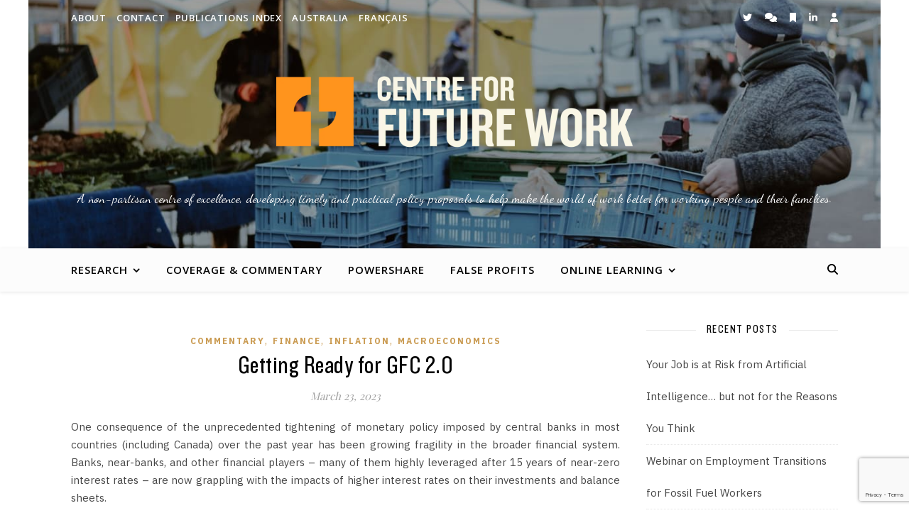

--- FILE ---
content_type: text/html; charset=UTF-8
request_url: https://centreforfuturework.ca/2023/03/
body_size: 17302
content:
<!DOCTYPE html>
<html lang="en-US">
<head>
	<meta charset="UTF-8">
	<meta name="viewport" content="width=device-width, initial-scale=1.0, maximum-scale=1.0, user-scalable=no" />

				<script type="text/javascript">!function(){var b=function(){window.__AudioEyeInstallSource="wordpress"; window.__AudioEyeSiteHash="4e5c176866cc49813726dc92b4f3f310"; var a=document.createElement("script");a.src="https://wsmcdn.audioeye.com/aem.js";a.type="text/javascript";a.setAttribute("async","");document.getElementsByTagName("body")[0].appendChild(a)};"complete"!==document.readyState?window.addEventListener?window.addEventListener("load",b):window.attachEvent&&window.attachEvent("onload",b):b()}();</script>
			<meta name='robots' content='noindex, follow' />

	<!-- This site is optimized with the Yoast SEO plugin v26.8 - https://yoast.com/product/yoast-seo-wordpress/ -->
	<title>March 2023 - Centre for Future Work</title>
	<meta property="og:locale" content="en_US" />
	<meta property="og:type" content="website" />
	<meta property="og:title" content="March 2023 - Centre for Future Work" />
	<meta property="og:url" content="https://centreforfuturework.ca/2023/03/" />
	<meta property="og:site_name" content="Centre for Future Work" />
	<meta name="twitter:card" content="summary_large_image" />
	<meta name="twitter:site" content="@JimboStanford" />
	<script type="application/ld+json" class="yoast-schema-graph">{"@context":"https://schema.org","@graph":[{"@type":"CollectionPage","@id":"https://centreforfuturework.ca/2023/03/","url":"https://centreforfuturework.ca/2023/03/","name":"March 2023 - Centre for Future Work","isPartOf":{"@id":"https://centreforfuturework.ca/#website"},"breadcrumb":{"@id":"https://centreforfuturework.ca/2023/03/#breadcrumb"},"inLanguage":"en-US"},{"@type":"BreadcrumbList","@id":"https://centreforfuturework.ca/2023/03/#breadcrumb","itemListElement":[{"@type":"ListItem","position":1,"name":"Home","item":"https://centreforfuturework.ca/"},{"@type":"ListItem","position":2,"name":"Archives for March 2023"}]},{"@type":"WebSite","@id":"https://centreforfuturework.ca/#website","url":"https://centreforfuturework.ca/","name":"Centre for Future Work","description":"A non-partisan centre of excellence, developing timely and practical policy proposals to help make the world of work better for working people and their families.","publisher":{"@id":"https://centreforfuturework.ca/#organization"},"potentialAction":[{"@type":"SearchAction","target":{"@type":"EntryPoint","urlTemplate":"https://centreforfuturework.ca/?s={search_term_string}"},"query-input":{"@type":"PropertyValueSpecification","valueRequired":true,"valueName":"search_term_string"}}],"inLanguage":"en-US"},{"@type":"Organization","@id":"https://centreforfuturework.ca/#organization","name":"Centre For Future Work","url":"https://centreforfuturework.ca/","logo":{"@type":"ImageObject","inLanguage":"en-US","@id":"https://centreforfuturework.ca/#/schema/logo/image/","url":"https://centreforfuturework.ca/wp-content/uploads/2020/03/cropped-Future-Work-Small-Logo-CAN-e1585686263400.png","contentUrl":"https://centreforfuturework.ca/wp-content/uploads/2020/03/cropped-Future-Work-Small-Logo-CAN-e1585686263400.png","width":512,"height":512,"caption":"Centre For Future Work"},"image":{"@id":"https://centreforfuturework.ca/#/schema/logo/image/"},"sameAs":["https://x.com/JimboStanford","https://www.youtube.com/channel/UCp-L9vlfEEynvBo-UPFy3Ow"]}]}</script>
	<!-- / Yoast SEO plugin. -->


<link rel='dns-prefetch' href='//fonts.googleapis.com' />
<link rel="alternate" type="application/rss+xml" title="Centre for Future Work &raquo; Feed" href="https://centreforfuturework.ca/feed/" />
<link rel="alternate" type="application/rss+xml" title="Centre for Future Work &raquo; Comments Feed" href="https://centreforfuturework.ca/comments/feed/" />
<style id='wp-img-auto-sizes-contain-inline-css' type='text/css'>
img:is([sizes=auto i],[sizes^="auto," i]){contain-intrinsic-size:3000px 1500px}
/*# sourceURL=wp-img-auto-sizes-contain-inline-css */
</style>
<style id='wp-emoji-styles-inline-css' type='text/css'>

	img.wp-smiley, img.emoji {
		display: inline !important;
		border: none !important;
		box-shadow: none !important;
		height: 1em !important;
		width: 1em !important;
		margin: 0 0.07em !important;
		vertical-align: -0.1em !important;
		background: none !important;
		padding: 0 !important;
	}
/*# sourceURL=wp-emoji-styles-inline-css */
</style>
<style id='classic-theme-styles-inline-css' type='text/css'>
/*! This file is auto-generated */
.wp-block-button__link{color:#fff;background-color:#32373c;border-radius:9999px;box-shadow:none;text-decoration:none;padding:calc(.667em + 2px) calc(1.333em + 2px);font-size:1.125em}.wp-block-file__button{background:#32373c;color:#fff;text-decoration:none}
/*# sourceURL=/wp-includes/css/classic-themes.min.css */
</style>
<style id='global-styles-inline-css' type='text/css'>
:root{--wp--preset--aspect-ratio--square: 1;--wp--preset--aspect-ratio--4-3: 4/3;--wp--preset--aspect-ratio--3-4: 3/4;--wp--preset--aspect-ratio--3-2: 3/2;--wp--preset--aspect-ratio--2-3: 2/3;--wp--preset--aspect-ratio--16-9: 16/9;--wp--preset--aspect-ratio--9-16: 9/16;--wp--preset--color--black: #000000;--wp--preset--color--cyan-bluish-gray: #abb8c3;--wp--preset--color--white: #ffffff;--wp--preset--color--pale-pink: #f78da7;--wp--preset--color--vivid-red: #cf2e2e;--wp--preset--color--luminous-vivid-orange: #ff6900;--wp--preset--color--luminous-vivid-amber: #fcb900;--wp--preset--color--light-green-cyan: #7bdcb5;--wp--preset--color--vivid-green-cyan: #00d084;--wp--preset--color--pale-cyan-blue: #8ed1fc;--wp--preset--color--vivid-cyan-blue: #0693e3;--wp--preset--color--vivid-purple: #9b51e0;--wp--preset--gradient--vivid-cyan-blue-to-vivid-purple: linear-gradient(135deg,rgb(6,147,227) 0%,rgb(155,81,224) 100%);--wp--preset--gradient--light-green-cyan-to-vivid-green-cyan: linear-gradient(135deg,rgb(122,220,180) 0%,rgb(0,208,130) 100%);--wp--preset--gradient--luminous-vivid-amber-to-luminous-vivid-orange: linear-gradient(135deg,rgb(252,185,0) 0%,rgb(255,105,0) 100%);--wp--preset--gradient--luminous-vivid-orange-to-vivid-red: linear-gradient(135deg,rgb(255,105,0) 0%,rgb(207,46,46) 100%);--wp--preset--gradient--very-light-gray-to-cyan-bluish-gray: linear-gradient(135deg,rgb(238,238,238) 0%,rgb(169,184,195) 100%);--wp--preset--gradient--cool-to-warm-spectrum: linear-gradient(135deg,rgb(74,234,220) 0%,rgb(151,120,209) 20%,rgb(207,42,186) 40%,rgb(238,44,130) 60%,rgb(251,105,98) 80%,rgb(254,248,76) 100%);--wp--preset--gradient--blush-light-purple: linear-gradient(135deg,rgb(255,206,236) 0%,rgb(152,150,240) 100%);--wp--preset--gradient--blush-bordeaux: linear-gradient(135deg,rgb(254,205,165) 0%,rgb(254,45,45) 50%,rgb(107,0,62) 100%);--wp--preset--gradient--luminous-dusk: linear-gradient(135deg,rgb(255,203,112) 0%,rgb(199,81,192) 50%,rgb(65,88,208) 100%);--wp--preset--gradient--pale-ocean: linear-gradient(135deg,rgb(255,245,203) 0%,rgb(182,227,212) 50%,rgb(51,167,181) 100%);--wp--preset--gradient--electric-grass: linear-gradient(135deg,rgb(202,248,128) 0%,rgb(113,206,126) 100%);--wp--preset--gradient--midnight: linear-gradient(135deg,rgb(2,3,129) 0%,rgb(40,116,252) 100%);--wp--preset--font-size--small: 13px;--wp--preset--font-size--medium: 20px;--wp--preset--font-size--large: 36px;--wp--preset--font-size--x-large: 42px;--wp--preset--spacing--20: 0.44rem;--wp--preset--spacing--30: 0.67rem;--wp--preset--spacing--40: 1rem;--wp--preset--spacing--50: 1.5rem;--wp--preset--spacing--60: 2.25rem;--wp--preset--spacing--70: 3.38rem;--wp--preset--spacing--80: 5.06rem;--wp--preset--shadow--natural: 6px 6px 9px rgba(0, 0, 0, 0.2);--wp--preset--shadow--deep: 12px 12px 50px rgba(0, 0, 0, 0.4);--wp--preset--shadow--sharp: 6px 6px 0px rgba(0, 0, 0, 0.2);--wp--preset--shadow--outlined: 6px 6px 0px -3px rgb(255, 255, 255), 6px 6px rgb(0, 0, 0);--wp--preset--shadow--crisp: 6px 6px 0px rgb(0, 0, 0);}:where(.is-layout-flex){gap: 0.5em;}:where(.is-layout-grid){gap: 0.5em;}body .is-layout-flex{display: flex;}.is-layout-flex{flex-wrap: wrap;align-items: center;}.is-layout-flex > :is(*, div){margin: 0;}body .is-layout-grid{display: grid;}.is-layout-grid > :is(*, div){margin: 0;}:where(.wp-block-columns.is-layout-flex){gap: 2em;}:where(.wp-block-columns.is-layout-grid){gap: 2em;}:where(.wp-block-post-template.is-layout-flex){gap: 1.25em;}:where(.wp-block-post-template.is-layout-grid){gap: 1.25em;}.has-black-color{color: var(--wp--preset--color--black) !important;}.has-cyan-bluish-gray-color{color: var(--wp--preset--color--cyan-bluish-gray) !important;}.has-white-color{color: var(--wp--preset--color--white) !important;}.has-pale-pink-color{color: var(--wp--preset--color--pale-pink) !important;}.has-vivid-red-color{color: var(--wp--preset--color--vivid-red) !important;}.has-luminous-vivid-orange-color{color: var(--wp--preset--color--luminous-vivid-orange) !important;}.has-luminous-vivid-amber-color{color: var(--wp--preset--color--luminous-vivid-amber) !important;}.has-light-green-cyan-color{color: var(--wp--preset--color--light-green-cyan) !important;}.has-vivid-green-cyan-color{color: var(--wp--preset--color--vivid-green-cyan) !important;}.has-pale-cyan-blue-color{color: var(--wp--preset--color--pale-cyan-blue) !important;}.has-vivid-cyan-blue-color{color: var(--wp--preset--color--vivid-cyan-blue) !important;}.has-vivid-purple-color{color: var(--wp--preset--color--vivid-purple) !important;}.has-black-background-color{background-color: var(--wp--preset--color--black) !important;}.has-cyan-bluish-gray-background-color{background-color: var(--wp--preset--color--cyan-bluish-gray) !important;}.has-white-background-color{background-color: var(--wp--preset--color--white) !important;}.has-pale-pink-background-color{background-color: var(--wp--preset--color--pale-pink) !important;}.has-vivid-red-background-color{background-color: var(--wp--preset--color--vivid-red) !important;}.has-luminous-vivid-orange-background-color{background-color: var(--wp--preset--color--luminous-vivid-orange) !important;}.has-luminous-vivid-amber-background-color{background-color: var(--wp--preset--color--luminous-vivid-amber) !important;}.has-light-green-cyan-background-color{background-color: var(--wp--preset--color--light-green-cyan) !important;}.has-vivid-green-cyan-background-color{background-color: var(--wp--preset--color--vivid-green-cyan) !important;}.has-pale-cyan-blue-background-color{background-color: var(--wp--preset--color--pale-cyan-blue) !important;}.has-vivid-cyan-blue-background-color{background-color: var(--wp--preset--color--vivid-cyan-blue) !important;}.has-vivid-purple-background-color{background-color: var(--wp--preset--color--vivid-purple) !important;}.has-black-border-color{border-color: var(--wp--preset--color--black) !important;}.has-cyan-bluish-gray-border-color{border-color: var(--wp--preset--color--cyan-bluish-gray) !important;}.has-white-border-color{border-color: var(--wp--preset--color--white) !important;}.has-pale-pink-border-color{border-color: var(--wp--preset--color--pale-pink) !important;}.has-vivid-red-border-color{border-color: var(--wp--preset--color--vivid-red) !important;}.has-luminous-vivid-orange-border-color{border-color: var(--wp--preset--color--luminous-vivid-orange) !important;}.has-luminous-vivid-amber-border-color{border-color: var(--wp--preset--color--luminous-vivid-amber) !important;}.has-light-green-cyan-border-color{border-color: var(--wp--preset--color--light-green-cyan) !important;}.has-vivid-green-cyan-border-color{border-color: var(--wp--preset--color--vivid-green-cyan) !important;}.has-pale-cyan-blue-border-color{border-color: var(--wp--preset--color--pale-cyan-blue) !important;}.has-vivid-cyan-blue-border-color{border-color: var(--wp--preset--color--vivid-cyan-blue) !important;}.has-vivid-purple-border-color{border-color: var(--wp--preset--color--vivid-purple) !important;}.has-vivid-cyan-blue-to-vivid-purple-gradient-background{background: var(--wp--preset--gradient--vivid-cyan-blue-to-vivid-purple) !important;}.has-light-green-cyan-to-vivid-green-cyan-gradient-background{background: var(--wp--preset--gradient--light-green-cyan-to-vivid-green-cyan) !important;}.has-luminous-vivid-amber-to-luminous-vivid-orange-gradient-background{background: var(--wp--preset--gradient--luminous-vivid-amber-to-luminous-vivid-orange) !important;}.has-luminous-vivid-orange-to-vivid-red-gradient-background{background: var(--wp--preset--gradient--luminous-vivid-orange-to-vivid-red) !important;}.has-very-light-gray-to-cyan-bluish-gray-gradient-background{background: var(--wp--preset--gradient--very-light-gray-to-cyan-bluish-gray) !important;}.has-cool-to-warm-spectrum-gradient-background{background: var(--wp--preset--gradient--cool-to-warm-spectrum) !important;}.has-blush-light-purple-gradient-background{background: var(--wp--preset--gradient--blush-light-purple) !important;}.has-blush-bordeaux-gradient-background{background: var(--wp--preset--gradient--blush-bordeaux) !important;}.has-luminous-dusk-gradient-background{background: var(--wp--preset--gradient--luminous-dusk) !important;}.has-pale-ocean-gradient-background{background: var(--wp--preset--gradient--pale-ocean) !important;}.has-electric-grass-gradient-background{background: var(--wp--preset--gradient--electric-grass) !important;}.has-midnight-gradient-background{background: var(--wp--preset--gradient--midnight) !important;}.has-small-font-size{font-size: var(--wp--preset--font-size--small) !important;}.has-medium-font-size{font-size: var(--wp--preset--font-size--medium) !important;}.has-large-font-size{font-size: var(--wp--preset--font-size--large) !important;}.has-x-large-font-size{font-size: var(--wp--preset--font-size--x-large) !important;}
:where(.wp-block-post-template.is-layout-flex){gap: 1.25em;}:where(.wp-block-post-template.is-layout-grid){gap: 1.25em;}
:where(.wp-block-term-template.is-layout-flex){gap: 1.25em;}:where(.wp-block-term-template.is-layout-grid){gap: 1.25em;}
:where(.wp-block-columns.is-layout-flex){gap: 2em;}:where(.wp-block-columns.is-layout-grid){gap: 2em;}
:root :where(.wp-block-pullquote){font-size: 1.5em;line-height: 1.6;}
/*# sourceURL=global-styles-inline-css */
</style>
<link rel='stylesheet' id='contact-form-7-css' href='https://centreforfuturework.ca/wp-content/plugins/contact-form-7/includes/css/styles.css?ver=6.1.4' type='text/css' media='all' />
<link rel='stylesheet' id='uaf_client_css-css' href='https://centreforfuturework.ca/wp-content/uploads/useanyfont/uaf.css?ver=1764317365' type='text/css' media='all' />
<link rel='stylesheet' id='ashe-style-css' href='https://centreforfuturework.ca/wp-content/themes/ashe-pro-premium/style.css?ver=3.5.9' type='text/css' media='all' />
<link rel='stylesheet' id='ashe-responsive-css' href='https://centreforfuturework.ca/wp-content/themes/ashe-pro-premium/assets/css/responsive.css?ver=3.5.9' type='text/css' media='all' />
<link rel='stylesheet' id='fontello-css' href='https://centreforfuturework.ca/wp-content/themes/ashe-pro-premium/assets/css/fontello.css?ver=3.5.4' type='text/css' media='all' />
<link rel='stylesheet' id='slick-css' href='https://centreforfuturework.ca/wp-content/themes/ashe-pro-premium/assets/css/slick.css?ver=6.9' type='text/css' media='all' />
<link rel='stylesheet' id='scrollbar-css' href='https://centreforfuturework.ca/wp-content/themes/ashe-pro-premium/assets/css/perfect-scrollbar.css?ver=6.9' type='text/css' media='all' />
<link rel='stylesheet' id='ashe_enqueue_Dancing_Script-css' href='https://fonts.googleapis.com/css?family=Dancing+Script%3A100%2C200%2C300%2C400%2C500%2C600%2C700%2C800%2C900&#038;ver=1.0.0' type='text/css' media='all' />
<link rel='stylesheet' id='ashe_enqueue_Open_Sans-css' href='https://fonts.googleapis.com/css?family=Open+Sans%3A100%2C200%2C300%2C400%2C500%2C600%2C700%2C800%2C900&#038;ver=1.0.0' type='text/css' media='all' />
<link rel='stylesheet' id='ashe_enqueue_Playfair_Display-css' href='https://fonts.googleapis.com/css?family=Playfair+Display%3A100%2C200%2C300%2C400%2C500%2C600%2C700%2C800%2C900&#038;ver=1.0.0' type='text/css' media='all' />
<link rel='stylesheet' id='ashe_enqueue_IBM_Plex_Sans-css' href='https://fonts.googleapis.com/css?family=IBM+Plex+Sans%3A100%2C200%2C300%2C400%2C500%2C600%2C700%2C800%2C900&#038;ver=1.0.0' type='text/css' media='all' />
<link rel='stylesheet' id='elementor-frontend-css' href='https://centreforfuturework.ca/wp-content/plugins/elementor/assets/css/frontend.min.css?ver=3.34.2' type='text/css' media='all' />
<link rel='stylesheet' id='eael-general-css' href='https://centreforfuturework.ca/wp-content/plugins/essential-addons-for-elementor-lite/assets/front-end/css/view/general.min.css?ver=6.5.8' type='text/css' media='all' />
<link rel='stylesheet' id='wpr-text-animations-css-css' href='https://centreforfuturework.ca/wp-content/plugins/royal-elementor-addons/assets/css/lib/animations/text-animations.min.css?ver=1.7.1045' type='text/css' media='all' />
<link rel='stylesheet' id='wpr-addons-css-css' href='https://centreforfuturework.ca/wp-content/plugins/royal-elementor-addons/assets/css/frontend.min.css?ver=1.7.1045' type='text/css' media='all' />
<link rel='stylesheet' id='font-awesome-5-all-css' href='https://centreforfuturework.ca/wp-content/plugins/elementor/assets/lib/font-awesome/css/all.min.css?ver=6.5.8' type='text/css' media='all' />
<script type="text/javascript" data-cfasync="false" src="https://centreforfuturework.ca/wp-includes/js/jquery/jquery.min.js?ver=3.7.1" id="jquery-core-js"></script>
<script type="text/javascript" data-cfasync="false" src="https://centreforfuturework.ca/wp-includes/js/jquery/jquery-migrate.min.js?ver=3.4.1" id="jquery-migrate-js"></script>
<link rel="https://api.w.org/" href="https://centreforfuturework.ca/wp-json/" /><link rel="EditURI" type="application/rsd+xml" title="RSD" href="https://centreforfuturework.ca/xmlrpc.php?rsd" />
<meta name="generator" content="WordPress 6.9" />
<style id="ashe_dynamic_css">body {background-color: #ffffff;}#top-bar,#top-menu .sub-menu {background-color: #fcfcfc;}#top-bar a {color: #ffffff;}#top-menu .sub-menu,#top-menu .sub-menu a {border-color: rgba(255,255,255, 0.05);}#top-bar a:hover,#top-bar li.current-menu-item > a,#top-bar li.current-menu-ancestor > a,#top-bar .sub-menu li.current-menu-item > a,#top-bar .sub-menu li.current-menu-ancestor> a {color: #ca9b52;}.header-logo a,.site-description {color: #ffffff;}.entry-header {background-color: #000000;}#main-nav,#main-menu .sub-menu,#main-nav #s {background-color: #fcfcfc;}#main-nav a,#main-nav .svg-inline--fa,#main-nav #s,.instagram-title h2 {color: #000000;}.main-nav-sidebar span,.mobile-menu-btn span {background-color: #000000;}#main-nav {box-shadow: 0px 1px 5px rgba(0,0,0, 0.1);}#main-menu .sub-menu,#main-menu .sub-menu a {border-color: rgba(0,0,0, 0.05);}#main-nav #s::-webkit-input-placeholder { /* Chrome/Opera/Safari */color: rgba(0,0,0, 0.7);}#main-nav #s::-moz-placeholder { /* Firefox 19+ */color: rgba(0,0,0, 0.7);}#main-nav #s:-ms-input-placeholder { /* IE 10+ */color: rgba(0,0,0, 0.7);}#main-nav #s:-moz-placeholder { /* Firefox 18- */color: rgba(0,0,0, 0.7);}#main-nav a:hover,#main-nav .svg-inline--fa:hover,#main-nav li.current-menu-item > a,#main-nav li.current-menu-ancestor > a,#main-nav .sub-menu li.current-menu-item > a,#main-nav .sub-menu li.current-menu-ancestor> a {color: #ca9b52;}.main-nav-sidebar:hover span,.mobile-menu-btn:hover span {background-color: #ca9b52;}/* Background */.sidebar-alt,.main-content,.featured-slider-area,#featured-links,.page-content select,.page-content input,.page-content textarea {background-color: #ffffff;}.page-content #featured-links h6,.instagram-title h2 {background-color: rgba(255,255,255, 0.85);}.ashe_promo_box_widget h6 {background-color: #ffffff;}.ashe_promo_box_widget .promo-box:after{border-color: #ffffff;}/* Text */.page-content,.page-content select,.page-content input,.page-content textarea,.page-content .post-author a,.page-content .ashe-widget a,.page-content .comment-author,.page-content #featured-links h6,.ashe_promo_box_widget h6 {color: #464646;}/* Title */.page-content h1,.page-content h2,.page-content h3,.page-content h4,.page-content h5,.page-content h6,.page-content .post-title a,.page-content .author-description h4 a,.page-content .related-posts h4 a,.page-content .blog-pagination .previous-page a,.page-content .blog-pagination .next-page a,blockquote,.page-content .post-share a {color: #030303;}.sidebar-alt-close-btn span {background-color: #030303;}.page-content .post-title a:hover {color: rgba(3,3,3, 0.75);}/* Meta */.page-content .post-date,.page-content .post-comments,.page-content .meta-sep,.page-content .post-author,.page-content [data-layout*="list"] .post-author a,.page-content .related-post-date,.page-content .comment-meta a,.page-content .author-share a,.page-content .post-tags a,.page-content .tagcloud a,.widget_categories li,.widget_archive li,.ashe-subscribe-text p,.rpwwt-post-author,.rpwwt-post-categories,.rpwwt-post-date,.rpwwt-post-comments-number {color: #a1a1a1;}.page-content input::-webkit-input-placeholder { /* Chrome/Opera/Safari */color: #a1a1a1;}.page-content input::-moz-placeholder { /* Firefox 19+ */color: #a1a1a1;}.page-content input:-ms-input-placeholder { /* IE 10+ */color: #a1a1a1;}.page-content input:-moz-placeholder { /* Firefox 18- */color: #a1a1a1;}/* Accent */.page-content a,.post-categories,#page-wrap .ashe-widget.widget_text a,#page-wrap .ashe-widget.ashe_author_widget a {color: #ca9b52;}/* Disable TMP.page-content .elementor a,.page-content .elementor a:hover {color: inherit;}*/.ps-container > .ps-scrollbar-y-rail > .ps-scrollbar-y {background: #ca9b52;}.page-content a:hover {color: rgba(202,155,82, 0.8);}blockquote {border-color: #ca9b52;}.slide-caption {color: #ffffff;background: #ca9b52;}/* Selection */::-moz-selection {color: #ffffff;background: #ca9b52;}::selection {color: #ffffff;background: #ca9b52;}.page-content .wprm-rating-star svg polygon {stroke: #ca9b52;}.page-content .wprm-rating-star-full svg polygon,.page-content .wprm-comment-rating svg path,.page-content .comment-form-wprm-rating svg path{fill: #ca9b52;}/* Border */.page-content .post-footer,[data-layout*="list"] .blog-grid > li,.page-content .author-description,.page-content .related-posts,.page-content .entry-comments,.page-content .ashe-widget li,.page-content #wp-calendar,.page-content #wp-calendar caption,.page-content #wp-calendar tbody td,.page-content .widget_nav_menu li a,.page-content .widget_pages li a,.page-content .tagcloud a,.page-content select,.page-content input,.page-content textarea,.widget-title h2:before,.widget-title h2:after,.post-tags a,.gallery-caption,.wp-caption-text,table tr,table th,table td,pre,.page-content .wprm-recipe-instruction {border-color: #e8e8e8;}.page-content .wprm-recipe {box-shadow: 0 0 3px 1px #e8e8e8;}hr {background-color: #e8e8e8;}.wprm-recipe-details-container,.wprm-recipe-notes-container p {background-color: rgba(232,232,232, 0.4);}/* Buttons */.widget_search .svg-fa-wrap,.widget_search #searchsubmit,.single-navigation i,.page-content input.submit,.page-content .blog-pagination.numeric a,.page-content .blog-pagination.load-more a,.page-content .mc4wp-form-fields input[type="submit"],.page-content .widget_wysija input[type="submit"],.page-content .post-password-form input[type="submit"],.page-content .wpcf7 [type="submit"],.page-content .wprm-recipe-print,.page-content .wprm-jump-to-recipe-shortcode,.page-content .wprm-print-recipe-shortcode {color: #ffffff;background-color: #333333;}.single-navigation i:hover,.page-content input.submit:hover,.ashe-boxed-style .page-content input.submit:hover,.page-content .blog-pagination.numeric a:hover,.ashe-boxed-style .page-content .blog-pagination.numeric a:hover,.page-content .blog-pagination.numeric span,.page-content .blog-pagination.load-more a:hover,.ashe-boxed-style .page-content .blog-pagination.load-more a:hover,.page-content .mc4wp-form-fields input[type="submit"]:hover,.page-content .widget_wysija input[type="submit"]:hover,.page-content .post-password-form input[type="submit"]:hover,.page-content .wpcf7 [type="submit"]:hover,.page-content .wprm-recipe-print:hover,.page-content .wprm-jump-to-recipe-shortcode:hover,.page-content .wprm-print-recipe-shortcode:hover {color: #ffffff;background-color: #ca9b52;}/* Image Overlay */.image-overlay,#infscr-loading,.page-content h4.image-overlay,.image-overlay a,.post-slider .prev-arrow,.post-slider .next-arrow,.header-slider-prev-arrow,.header-slider-next-arrow,.page-content .image-overlay a,#featured-slider .slick-arrow,#featured-slider .slider-dots,.header-slider-dots {color: #ffffff;}.image-overlay,#infscr-loading,.page-content h4.image-overlay {background-color: rgba(73,73,73, 0.3);}/* Background */#page-footer,#page-footer select,#page-footer input,#page-footer textarea {background-color: #f6f6f6;}/* Text */#page-footer,#page-footer a,#page-footer select,#page-footer input,#page-footer textarea {color: #333333;}/* Title */#page-footer h1,#page-footer h2,#page-footer h3,#page-footer h4,#page-footer h5,#page-footer h6 {color: #111111;}/* Accent */#page-footer a:hover {color: #ca9b52;}/* Border */#page-footer a,#page-footer .ashe-widget li,#page-footer #wp-calendar,#page-footer #wp-calendar caption,#page-footer #wp-calendar th,#page-footer #wp-calendar td,#page-footer .widget_nav_menu li a,#page-footer select,#page-footer input,#page-footer textarea,#page-footer .widget-title h2:before,#page-footer .widget-title h2:after,.footer-widgets,.category-description,.tag-description {border-color: #e0dbdb;}#page-footer hr {background-color: #e0dbdb;}.ashe-preloader-wrap {background-color: #333333;}@media screen and ( max-width: 768px ) {.mini-logo a {max-width: 60px !important;} }@media screen and ( max-width: 768px ) {#featured-links {display: none;}}@media screen and ( max-width: 640px ) {.related-posts {display: none;}}.header-logo a {font-family: 'Dancing Script';font-size: 120px;line-height: 120px;letter-spacing: -1px;font-weight: 700;}.site-description {font-family: 'Dancing Script';}.header-logo .site-description {font-size: 18px;}#top-menu li a {font-family: 'Open Sans';font-size: 13px;line-height: 50px;letter-spacing: 0.8px;font-weight: 600;}.top-bar-socials a {font-size: 13px;line-height: 50px;}#top-bar .mobile-menu-btn {line-height: 50px;}#top-menu .sub-menu > li > a {font-size: 11px;line-height: 3.7;letter-spacing: 0.8px;}@media screen and ( max-width: 979px ) {.top-bar-socials {float: none !important;}.top-bar-socials a {line-height: 40px !important;}}#main-menu li a,.mobile-menu-btn a {font-family: 'Open Sans';font-size: 15px;line-height: 60px;letter-spacing: 1px;font-weight: 600;}#mobile-menu li {font-family: 'Open Sans';font-size: 15px;line-height: 3.4;letter-spacing: 1px;font-weight: 600;}.main-nav-search,#main-nav #s,.dark-mode-switcher,.main-nav-socials-trigger {font-size: 15px;line-height: 60px;}#main-nav #s {line-height: 61px;}#main-menu li.menu-item-has-children>a:after {font-size: 15px;}#main-nav {min-height:60px;}.main-nav-sidebar,.mini-logo {height:60px;}#main-menu .sub-menu > li > a,#mobile-menu .sub-menu > li {font-size: 12px;line-height: 3.8;letter-spacing: 0.8px;}.mobile-menu-btn {font-size: 18px;line-height: 60px;}.main-nav-socials a {font-size: 14px;line-height: 60px;}#top-menu li a,#main-menu li a,#mobile-menu li,.mobile-menu-btn a {text-transform: uppercase;}.post-meta,#wp-calendar thead th,#wp-calendar caption,h1,h2,h3,h4,h5,h6,blockquote p,#reply-title,#reply-title a {font-family: 'Playfair Display';}/* font size 40px */h1 {font-size: 40px;}/* font size 36px */h2 {font-size: 36px;}/* font size 30px */h3 {font-size: 30px;}/* font size 24px */h4 {font-size: 24px;}/* font size 22px */h5,.page-content .wprm-recipe-name,.page-content .wprm-recipe-header {font-size: 22px;}/* font size 20px */h6 {font-size: 20px;}/* font size 19px */blockquote p {font-size: 19px;}/* font size 18px */.related-posts h4 a {font-size: 18px;}/* font size 16px */.author-description h4,.category-description h4,.tag-description h4,#reply-title,#reply-title a,.comment-title,.widget-title h2,.ashe_author_widget h3 {font-size: 16px;}.post-title,.page-title {line-height: 44px;}/* letter spacing 0.5px */.slider-title,.post-title,.page-title,.related-posts h4 a {letter-spacing: 0.5px;}/* letter spacing 1.5px */.widget-title h2,.author-description h4,.category-description h4,.tag-description h4,.comment-title,#reply-title,#reply-title a,.ashe_author_widget h3 {letter-spacing: 1.5px;}/* letter spacing 2px */.related-posts h3 {letter-spacing: 2px;}/* font weight */h1,h2,h3,h4,h5,h6 {font-weight: 400;}h1,h2,h3,h4,h5,h6 {font-style: normal;}h1,h2,h3,h4,h5,h6 {text-transform: none;}body,.page-404 h2,#featured-links h6,.ashe_promo_box_widget h6,.comment-author,.related-posts h3,.instagram-title h2,input,textarea,select,.no-result-found h1,.ashe-subscribe-text h4,.widget_wysija_cont .updated,.widget_wysija_cont .error,.widget_wysija_cont .xdetailed-errors {font-family: 'IBM Plex Sans';}body,.page-404 h2,.no-result-found h1 {font-weight: 400;}body,.comment-author {font-size: 15px;}body p,.post-content,.post-content li,.comment-text li {line-height: 25px;}/* letter spacing 0 */body p,.post-content,.comment-author,.widget_recent_comments li,.widget_meta li,.widget_recent_comments li,.widget_pages > ul > li,.widget_archive li,.widget_categories > ul > li,.widget_recent_entries ul li,.widget_nav_menu li,.related-post-date,.post-media .image-overlay a,.post-meta,.rpwwt-post-title {letter-spacing: 0px;}/* letter spacing 0.5 + */.post-author,.post-media .image-overlay span,blockquote p {letter-spacing: 0.5px;}/* letter spacing 1 + */#main-nav #searchform input,#featured-links h6,.ashe_promo_box_widget h6,.instagram-title h2,.ashe-subscribe-text h4,.page-404 p,#wp-calendar caption {letter-spacing: 1px;}/* letter spacing 2 + */.comments-area #submit,.tagcloud a,.mc4wp-form-fields input[type='submit'],.widget_wysija input[type='submit'],.slider-read-more a,.post-categories a,.read-more a,.no-result-found h1,.blog-pagination a,.blog-pagination span {letter-spacing: 2px;}/* font size 18px */.post-media .image-overlay p,.post-media .image-overlay a {font-size: 18px;}/* font size 16px */.ashe_social_widget .social-icons a {font-size: 16px;}/* font size 14px */.post-author,.post-share,.related-posts h3,input,textarea,select,.comment-reply-link,.wp-caption-text,.author-share a,#featured-links h6,.ashe_promo_box_widget h6,#wp-calendar,.instagram-title h2 {font-size: 14px;}/* font size 13px */.slider-categories,.slider-read-more a,.read-more a,.blog-pagination a,.blog-pagination span,.footer-socials a,.rpwwt-post-author,.rpwwt-post-categories,.rpwwt-post-date,.rpwwt-post-comments-number,.copyright-info,.footer-menu-container {font-size: 13px;}/* font size 12px */.post-categories a,.post-tags a,.widget_recent_entries ul li span,#wp-calendar caption,#wp-calendar tfoot #prev a,#wp-calendar tfoot #next a {font-size: 12px;}/* font size 11px */.related-post-date,.comment-meta,.tagcloud a {font-size: 11px !important;}.boxed-wrapper {max-width: 1140px;}.sidebar-alt {max-width: 340px;left: -340px; padding: 85px 35px 0px;}.sidebar-left,.sidebar-right {width: 307px;}[data-layout*="rsidebar"] .main-container,[data-layout*="lsidebar"] .main-container {float: left;width: calc(100% - 307px);width: -webkit-calc(100% - 307px);}[data-layout*="lrsidebar"] .main-container {width: calc(100% - 614px);width: -webkit-calc(100% - 614px);}[data-layout*="fullwidth"] .main-container {width: 100%;}#top-bar > div,#main-nav > div,#featured-links,.main-content,.page-footer-inner,.featured-slider-area.boxed-wrapper {padding-left: 30px;padding-right: 30px;}.ashe-instagram-widget #sb_instagram {max-width: none !important;}.ashe-instagram-widget #sbi_images {display: -webkit-box;display: -ms-flexbox;display: flex;}.ashe-instagram-widget #sbi_images .sbi_photo {height: auto !important;}.ashe-instagram-widget #sbi_images .sbi_photo img {display: block !important;}.ashe-widget #sbi_images .sbi_photo {/*height: auto !important;*/}.ashe-widget #sbi_images .sbi_photo img {display: block !important;}#top-bar {position: absolute;top: 0;left: 0;z-index: 1005;width: 100%;background-color: transparent !important;box-shadow: none;}#top-menu {float: left;}.top-bar-socials {float: right;}.entry-header:not(.html-image) {height: 350px;background-size: cover;}.entry-header-slider div {height: 350px;}.entry-header:not(.html-image) {background-position: center center;}.entry-header:not(.html-image) {background-color: transparent !important;}.header-logo {padding-top: 60px;}.logo-img {max-width: 600px;}.mini-logo a {max-width: 70px;}@media screen and (max-width: 880px) {.logo-img { max-width: 300px;}}#main-nav {text-align: left;}.main-nav-icons.main-nav-socials-mobile {left: 30px;}.main-nav-socials-trigger {position: absolute;top: 0px;left: 30px;}.main-nav-sidebar + .main-nav-socials-trigger {left: 60px;}.mini-logo + .main-nav-socials-trigger {right: 60px;left: auto;}.main-nav-sidebar,.mini-logo {float: left;margin-right: 15px;}.main-nav-icons { float: right; margin-left: 15px;}#featured-slider.boxed-wrapper {max-width: 1140px;}.slider-item-bg {height: 540px;}#featured-links .featured-link {width: calc( (100% - 0px) / 3 - 1px);width: -webkit-calc( (100% - 0px) / 3 - 1px);}.featured-link:nth-child(2) .cv-inner {display: none;}.featured-link:nth-child(3) .cv-inner {display: none;}.featured-link:nth-child(4) .cv-inner {display: none;}.featured-link:nth-child(5) .cv-inner {display: none;}.featured-link:nth-child(6) .cv-inner {display: none;}.blog-grid > li,.main-container .featured-slider-area {margin-bottom: 30px;}[data-layout*="col2"] .blog-grid > li,[data-layout*="col3"] .blog-grid > li,[data-layout*="col4"] .blog-grid > li {display: inline-block;vertical-align: top;margin-right: 37px;}[data-layout*="col2"] .blog-grid > li:nth-of-type(2n+2),[data-layout*="col3"] .blog-grid > li:nth-of-type(3n+3),[data-layout*="col4"] .blog-grid > li:nth-of-type(4n+4) {margin-right: 0;}[data-layout*="col1"] .blog-grid > li {width: 100%;}[data-layout*="col2"] .blog-grid > li {width: calc((100% - 37px ) / 2 - 1px);width: -webkit-calc((100% - 37px ) / 2 - 1px);}[data-layout*="col3"] .blog-grid > li {width: calc((100% - 2 * 37px ) / 3 - 2px);width: -webkit-calc((100% - 2 * 37px ) / 3 - 2px);}[data-layout*="col4"] .blog-grid > li {width: calc((100% - 3 * 37px ) / 4 - 1px);width: -webkit-calc((100% - 3 * 37px ) / 4 - 1px);}[data-layout*="rsidebar"] .sidebar-right {padding-left: 37px;}[data-layout*="lsidebar"] .sidebar-left {padding-right: 37px;}[data-layout*="lrsidebar"] .sidebar-right {padding-left: 37px;}[data-layout*="lrsidebar"] .sidebar-left {padding-right: 37px;}.blog-grid .post-header,.blog-grid .read-more,[data-layout*="list"] .post-share {text-align: center;}p.has-drop-cap:not(:focus)::first-letter {float: left;margin: 0px 12px 0 0;font-family: 'Playfair Display';font-size: 80px;line-height: 65px;text-align: center;text-transform: uppercase;color: #030303;}@-moz-document url-prefix() {p.has-drop-cap:not(:focus)::first-letter {margin-top: 10px !important;}}.single .post-content > p:first-of-type:first-letter,.single .post-content .elementor-text-editor p:first-of-type:first-letter {float: left;margin: 0px 12px 0 0;font-family: 'Playfair Display';font-size: 80px;line-height: 65px;text-align: center;text-transform: uppercase;color: #030303;}@-moz-document url-prefix() {.single .post-content p:first-of-type:first-letter {margin-top: 10px !important;}}[data-dropcaps*='yes'] .post-content > p:first-of-type:first-letter {float: left;margin: 0px 12px 0 0;font-family: 'Playfair Display';font-size: 80px;line-height: 65px;text-align: center;text-transform: uppercase;color: #030303;}@-moz-document url-prefix() {[data-dropcaps*='yes'] .post-content > p:first-of-type:first-letter {margin-top: 10px !important;}}.footer-widgets > .ashe-widget {width: 22%;margin-right: 4%;}.footer-widgets > .ashe-widget:nth-child(4n+4) {margin-right: 0;}.footer-widgets > .ashe-widget:nth-child(4n+5) {clear: both;}.copyright-info {float: right;}.footer-socials {float: left;}.footer-menu-container {float: right;}#footer-menu {float: left;}#footer-menu > li {margin-right: 5px;}.footer-menu-container:after {float: left;margin-right: 5px;}.cssload-container{width:100%;height:36px;text-align:center}.cssload-speeding-wheel{width:36px;height:36px;margin:0 auto;border:2px solid #ffffff;border-radius:50%;border-left-color:transparent;border-right-color:transparent;animation:cssload-spin 575ms infinite linear;-o-animation:cssload-spin 575ms infinite linear;-ms-animation:cssload-spin 575ms infinite linear;-webkit-animation:cssload-spin 575ms infinite linear;-moz-animation:cssload-spin 575ms infinite linear}@keyframes cssload-spin{100%{transform:rotate(360deg);transform:rotate(360deg)}}@-o-keyframes cssload-spin{100%{-o-transform:rotate(360deg);transform:rotate(360deg)}}@-ms-keyframes cssload-spin{100%{-ms-transform:rotate(360deg);transform:rotate(360deg)}}@-webkit-keyframes cssload-spin{100%{-webkit-transform:rotate(360deg);transform:rotate(360deg)}}@-moz-keyframes cssload-spin{100%{-moz-transform:rotate(360deg);transform:rotate(360deg)}}</style><meta name="generator" content="Elementor 3.34.2; features: additional_custom_breakpoints; settings: css_print_method-external, google_font-enabled, font_display-auto">
			<style>
				.e-con.e-parent:nth-of-type(n+4):not(.e-lazyloaded):not(.e-no-lazyload),
				.e-con.e-parent:nth-of-type(n+4):not(.e-lazyloaded):not(.e-no-lazyload) * {
					background-image: none !important;
				}
				@media screen and (max-height: 1024px) {
					.e-con.e-parent:nth-of-type(n+3):not(.e-lazyloaded):not(.e-no-lazyload),
					.e-con.e-parent:nth-of-type(n+3):not(.e-lazyloaded):not(.e-no-lazyload) * {
						background-image: none !important;
					}
				}
				@media screen and (max-height: 640px) {
					.e-con.e-parent:nth-of-type(n+2):not(.e-lazyloaded):not(.e-no-lazyload),
					.e-con.e-parent:nth-of-type(n+2):not(.e-lazyloaded):not(.e-no-lazyload) * {
						background-image: none !important;
					}
				}
			</style>
			<link rel="icon" href="https://centreforfuturework.ca/wp-content/uploads/2025/03/CFWicon-75x75.png" sizes="32x32" />
<link rel="icon" href="https://centreforfuturework.ca/wp-content/uploads/2025/03/CFWicon-300x300.png" sizes="192x192" />
<link rel="apple-touch-icon" href="https://centreforfuturework.ca/wp-content/uploads/2025/03/CFWicon-300x300.png" />
<meta name="msapplication-TileImage" content="https://centreforfuturework.ca/wp-content/uploads/2025/03/CFWicon-300x300.png" />
		<style type="text/css" id="wp-custom-css">
			#top-bar {
  z-index: 100000 !important;
}

.entry-header {
	max-width: 1200px;
	margin: 0 auto;
}

/* By Duke */
.elementor-drop-cap-yes .elementor-text-editor .elementor-drop-cap-letter {
  font-family: "Playfair Display";
  font-size: 80px;
  line-height: 65px;
  text-align: center;
  text-transform: uppercase;
}		</style>
		<style id="wpr_lightbox_styles">
				.lg-backdrop {
					background-color: rgba(0,0,0,0.6) !important;
				}
				.lg-toolbar,
				.lg-dropdown {
					background-color: rgba(0,0,0,0.8) !important;
				}
				.lg-dropdown:after {
					border-bottom-color: rgba(0,0,0,0.8) !important;
				}
				.lg-sub-html {
					background-color: rgba(0,0,0,0.8) !important;
				}
				.lg-thumb-outer,
				.lg-progress-bar {
					background-color: #444444 !important;
				}
				.lg-progress {
					background-color: #a90707 !important;
				}
				.lg-icon {
					color: #efefef !important;
					font-size: 20px !important;
				}
				.lg-icon.lg-toogle-thumb {
					font-size: 24px !important;
				}
				.lg-icon:hover,
				.lg-dropdown-text:hover {
					color: #ffffff !important;
				}
				.lg-sub-html,
				.lg-dropdown-text {
					color: #efefef !important;
					font-size: 14px !important;
				}
				#lg-counter {
					color: #efefef !important;
					font-size: 14px !important;
				}
				.lg-prev,
				.lg-next {
					font-size: 35px !important;
				}

				/* Defaults */
				.lg-icon {
				background-color: transparent !important;
				}

				#lg-counter {
				opacity: 0.9;
				}

				.lg-thumb-outer {
				padding: 0 10px;
				}

				.lg-thumb-item {
				border-radius: 0 !important;
				border: none !important;
				opacity: 0.5;
				}

				.lg-thumb-item.active {
					opacity: 1;
				}
	         </style></head>

<body class="archive date wp-custom-logo wp-embed-responsive wp-theme-ashe-pro-premium elementor-default elementor-kit-14">

	<!-- Preloader -->
	
	<!-- Page Wrapper -->
	<div id="page-wrap">

		<!-- Boxed Wrapper -->
		<div id="page-header" >

		
<!-- Instagram Widget -->

<div id="top-bar" class="clear-fix top-bar-transparent">
	<div class="boxed-wrapper">
		
		
		<div class="top-bar-socials">

			
			<a href="https://twitter.com/JimboStanford" target="_blank" aria-label="twitter">
					<i class="fab fa-twitter"></i>			</a>
			
							<a href="https://centreforfuturework.ca/category/commentary/" target="_blank"  aria-label="comments">
					<i class="fas fa-comments"></i>				</a>
			
							<a href="https://www.futurework.org.au/" target="_blank"  aria-label="bookmark">
					<i class="fas fa-bookmark"></i>				</a>
			
							<a href="https://au.linkedin.com/in/jim-stanford-7a503020" target="_blank"  aria-label="linkedin-in">
					<i class="fab fa-linkedin-in"></i>				</a>
			
							<a href="https://en.wikipedia.org/wiki/Jim_Stanford" target="_blank"  aria-label="user">
					<i class="fas fa-user"></i>				</a>
			
			
			
			
		</div>

	<nav class="top-menu-container"><ul id="top-menu" class=""><li id="menu-item-2813" class="menu-item menu-item-type-post_type menu-item-object-page menu-item-has-children menu-item-2813"><a href="https://centreforfuturework.ca/about/">About</a>
<ul class="sub-menu">
	<li id="menu-item-2814" class="menu-item menu-item-type-post_type menu-item-object-page menu-item-2814"><a href="https://centreforfuturework.ca/about-the-director/">About the Director</a></li>
</ul>
</li>
<li id="menu-item-320" class="menu-item menu-item-type-post_type menu-item-object-page menu-item-320"><a href="https://centreforfuturework.ca/contact/">Contact</a></li>
<li id="menu-item-321" class="menu-item menu-item-type-post_type menu-item-object-page menu-item-321"><a href="https://centreforfuturework.ca/publications-index/">Publications Index</a></li>
<li id="menu-item-2595" class="menu-item menu-item-type-post_type menu-item-object-page menu-item-2595"><a href="https://centreforfuturework.ca/centre-for-future-work-australia/">Australia</a></li>
<li id="menu-item-640" class="menu-item menu-item-type-post_type menu-item-object-page menu-item-home menu-item-640"><a href="https://centreforfuturework.ca/francais/">Français</a></li>
</ul></nav>
	</div>
</div><!-- #top-bar -->


<div class="entry-header background-image" data-bg-type="image" data-image="https://centreforfuturework.ca/wp-content/uploads/2020/04/market1300.jpg" data-video-mp4="" data-video-webm="">
	
	<div class="cvr-container">
		<div class="cvr-outer">
			<div class="cvr-inner">

			
			<div class="header-logo">

				
				<a href="https://centreforfuturework.ca/" title="Centre for Future Work" class="logo-img">
					<img fetchpriority="high" src="https://centreforfuturework.ca/wp-content/uploads/2025/03/cropped-CFFW-2-Colour.webp" alt="Centre for Future Work" width="1646" height="536">
				</a>

								
				
								
				<p class="site-description">A non-partisan centre of excellence, developing timely and practical policy proposals to help make the world of work better for working people and their families.</p>
				
			</div>
			
			
			</div>
		</div>
	</div>

	

			<a href="https://centreforfuturework.ca/" title="Centre for Future Work" class="header-image-logo"></a>
		
</div>


<div id="main-nav" class="clear-fix" data-fixed="1" data-close-on-click = "" data-mobile-fixed="1">

	<div class="boxed-wrapper">

		<!-- Alt Sidebar Icon -->
		
		<!-- Mini Logo -->
		
		<!-- Social Trigger Icon -->
		
		<!-- Icons -->
		<div class="main-nav-icons">

			
			
						<div class="main-nav-search" aria-label="Search">
				<i class="fa-solid fa-magnifying-glass"></i>
				<i class="fa-solid fa-xmark"></i>
				<form role="search" method="get" id="searchform" class="clear-fix" action="https://centreforfuturework.ca/"><input type="search" name="s" id="s" placeholder="Search..." data-placeholder="Type &amp; hit Enter..." value="" /><span class="svg-fa-wrap"><i class="fa-solid fa-magnifying-glass"></i></span><input type="submit" id="searchsubmit" value="st" /></form>			</div>
					</div>

		<nav class="main-menu-container"><ul id="main-menu" class=""><li id="menu-item-189" class="menu-item menu-item-type-taxonomy menu-item-object-category menu-item-has-children menu-item-189"><a href="https://centreforfuturework.ca/category/research/">Research</a>
<ul class="sub-menu">
	<li id="menu-item-2790" class="menu-item menu-item-type-taxonomy menu-item-object-category menu-item-2790"><a href="https://centreforfuturework.ca/category/research/">Research</a></li>
	<li id="menu-item-1881" class="menu-item menu-item-type-post_type menu-item-object-page menu-item-1881"><a href="https://centreforfuturework.ca/research/broader-based-bargaining/">Sector Bargaining Clearing House</a></li>
</ul>
</li>
<li id="menu-item-191" class="menu-item menu-item-type-taxonomy menu-item-object-category menu-item-191"><a href="https://centreforfuturework.ca/category/commentary/">Coverage &#038; Commentary</a></li>
<li id="menu-item-201" class="menu-item menu-item-type-post_type menu-item-object-page menu-item-201"><a href="https://centreforfuturework.ca/powershare/">PowerShare</a></li>
<li id="menu-item-2811" class="menu-item menu-item-type-post_type menu-item-object-page menu-item-2811"><a href="https://centreforfuturework.ca/false-profits/">False Profits</a></li>
<li id="menu-item-1222" class="menu-item menu-item-type-post_type menu-item-object-page menu-item-has-children menu-item-1222"><a href="https://centreforfuturework.ca/lllcourse/">Online Learning</a>
<ul class="sub-menu">
	<li id="menu-item-1094" class="menu-item menu-item-type-post_type menu-item-object-page menu-item-1094"><a href="https://centreforfuturework.ca/debunkers/">Debunkers&#8217; Academy</a></li>
	<li id="menu-item-1223" class="menu-item menu-item-type-post_type menu-item-object-page menu-item-1223"><a href="https://centreforfuturework.ca/lllcourse/">Economics for Everyone: How to Cut Through the Jargon</a></li>
</ul>
</li>
</ul></nav>
		<!-- Mobile Menu Button -->
		<span class="mobile-menu-btn" aria-label="Mobile Menu">
			<div>
			<i class="fas fa-chevron-down"></i>			</div>
		</span>

	</div>

	<nav class="mobile-menu-container"><ul id="mobile-menu" class=""><li class="menu-item menu-item-type-taxonomy menu-item-object-category menu-item-has-children menu-item-189"><a href="https://centreforfuturework.ca/category/research/">Research</a>
<ul class="sub-menu">
	<li class="menu-item menu-item-type-taxonomy menu-item-object-category menu-item-2790"><a href="https://centreforfuturework.ca/category/research/">Research</a></li>
	<li class="menu-item menu-item-type-post_type menu-item-object-page menu-item-1881"><a href="https://centreforfuturework.ca/research/broader-based-bargaining/">Sector Bargaining Clearing House</a></li>
</ul>
</li>
<li class="menu-item menu-item-type-taxonomy menu-item-object-category menu-item-191"><a href="https://centreforfuturework.ca/category/commentary/">Coverage &#038; Commentary</a></li>
<li class="menu-item menu-item-type-post_type menu-item-object-page menu-item-201"><a href="https://centreforfuturework.ca/powershare/">PowerShare</a></li>
<li class="menu-item menu-item-type-post_type menu-item-object-page menu-item-2811"><a href="https://centreforfuturework.ca/false-profits/">False Profits</a></li>
<li class="menu-item menu-item-type-post_type menu-item-object-page menu-item-has-children menu-item-1222"><a href="https://centreforfuturework.ca/lllcourse/">Online Learning</a>
<ul class="sub-menu">
	<li class="menu-item menu-item-type-post_type menu-item-object-page menu-item-1094"><a href="https://centreforfuturework.ca/debunkers/">Debunkers&#8217; Academy</a></li>
	<li class="menu-item menu-item-type-post_type menu-item-object-page menu-item-1223"><a href="https://centreforfuturework.ca/lllcourse/">Economics for Everyone: How to Cut Through the Jargon</a></li>
</ul>
</li>
 </ul></nav>	
</div><!-- #main-nav -->

		</div><!-- .boxed-wrapper -->

		<!-- Page Content -->
		<div class="page-content">

			
<div class="main-content clear-fix boxed-wrapper" data-layout="col1-rsidebar" data-sidebar-sticky="1" data-sidebar-width="270">
	
	
	<div class="main-container">
				<ul class="blog-grid">

		<li>
<article id="post-2051" class="blog-post clear-fix post-2051 post type-post status-publish format-standard hentry category-commentary category-finance category-inflation category-macroeconomics tag-finance tag-inflation tag-macroeconomics">

		<div class="post-media">
		<a href="https://centreforfuturework.ca/2023/03/23/getting-ready-for-gfc-2-0/" target="_self"></a>	</div>
	
	<header class="post-header">

 		<div class="post-categories"><a href="https://centreforfuturework.ca/category/commentary/" rel="category tag">Commentary</a>,&nbsp;&nbsp;<a href="https://centreforfuturework.ca/category/finance/" rel="category tag">Finance</a>,&nbsp;&nbsp;<a href="https://centreforfuturework.ca/category/inflation/" rel="category tag">Inflation</a>,&nbsp;&nbsp;<a href="https://centreforfuturework.ca/category/macroeconomics/" rel="category tag">Macroeconomics</a> </div>
				<h2 class="post-title">
			<a href="https://centreforfuturework.ca/2023/03/23/getting-ready-for-gfc-2-0/" target="_self">Getting Ready for GFC 2.0</a>
		</h2>
		
				<div class="post-meta clear-fix">
						<span class="post-date">March 23, 2023</span>
			
			<span class="meta-sep">/</span>

					</div>
				
	</header>

	
	
	<div class="post-content">
		<p>One consequence of the unprecedented tightening of monetary policy imposed by central banks in most countries (including Canada) over the past year has been growing fragility in the broader financial system. Banks, near-banks, and other financial players – many of them highly leveraged after 15 years of near-zero interest rates – are now grappling with the impacts of higher interest rates on their investments and balance sheets.</p>	</div>

	
	<div class="read-more">
		<a href="https://centreforfuturework.ca/2023/03/23/getting-ready-for-gfc-2-0/" target="_self">Read More</a>
	</div>
	
		<footer class="post-footer">

				<span class="post-author">
			<a href="https://centreforfuturework.ca/author/jim/">
				<img alt='' src='https://centreforfuturework.ca/wp-content/uploads/2020/12/Stanfrd-2020-Leaning-square-300x300.jpg' srcset='https://centreforfuturework.ca/wp-content/uploads/2020/12/Stanfrd-2020-Leaning-square-300x300.jpg 300w, https://centreforfuturework.ca/wp-content/uploads/2020/12/Stanfrd-2020-Leaning-square-1024x1024.jpg 1024w, https://centreforfuturework.ca/wp-content/uploads/2020/12/Stanfrd-2020-Leaning-square-150x150.jpg 150w, https://centreforfuturework.ca/wp-content/uploads/2020/12/Stanfrd-2020-Leaning-square-768x768.jpg 768w, https://centreforfuturework.ca/wp-content/uploads/2020/12/Stanfrd-2020-Leaning-square-1140x1140.jpg 1140w, https://centreforfuturework.ca/wp-content/uploads/2020/12/Stanfrd-2020-Leaning-square-75x75.jpg 75w, https://centreforfuturework.ca/wp-content/uploads/2020/12/Stanfrd-2020-Leaning-square.jpg 1333w' class='avatar avatar-30 photo' height='30' width='30' decoding='async'/>			</a>
			<a href="https://centreforfuturework.ca/author/jim/" title="Posts by Jim Stanford" rel="author">Jim Stanford</a>	
		</span>
		
			
	      <div class="post-share">

		    		    <a class="facebook-share" target="_blank" href="https://www.facebook.com/sharer/sharer.php?u=https://centreforfuturework.ca/2023/03/23/getting-ready-for-gfc-2-0/">
			<i class="fab fa-facebook-f"></i>
		</a>
		
				<a class="twitter-share" target="_blank" href="https://twitter.com/intent/tweet?url=https://centreforfuturework.ca/2023/03/23/getting-ready-for-gfc-2-0/">
			<i class="fab fa-x-twitter"></i>
		</a>
		
		
				<a class="whatsapp-share" target="_blank" href="https://api.whatsapp.com/send?text=*Getting%20Ready%20for%20GFC%202.0*nOne%20consequence%20of%20the%20unprecedented%20tightening%20of%20monetary%20policy%20imposed%20by%20central%20banks%20in%20most%20countries%20(including%20Canada)%20over%20the%20past%20year%20has%20been%20growing%20fragility%20in%20the%20broader%20financial%20system.%20Banks,%20near-banks,%20and%20other%20financial%20players%20–%20many%20of%20them%20highly%20leveraged%20after%2015%20years%20of%20near-zero%20interest%20rates%20–%20are%20now%20grappling%20with%20the%20impacts%20of%20higher%20interest%20rates%20on%20their%20investments%20and%20balance%20sheets.nhttps://centreforfuturework.ca/2023/03/23/getting-ready-for-gfc-2-0/">
			<i class="fa-brands fa-square-whatsapp"></i>
		</a>										
		
				<a class="linkedin-share" target="_blank" href="http://www.linkedin.com/shareArticle?url=https://centreforfuturework.ca/2023/03/23/getting-ready-for-gfc-2-0/&#038;title=Getting%20Ready%20for%20GFC%202.0">
			<i class="fab fa-linkedin-in"></i>
		</a>
		
		
		
	</div>
	
	</footer>
	
	<!-- Related Posts -->
	
</article></li><li>
<article id="post-2042" class="blog-post clear-fix post-2042 post type-post status-publish format-standard hentry category-commentary category-inflation category-macroeconomics tag-inflation tag-macroeconomics">

		<div class="post-media">
		<a href="https://centreforfuturework.ca/2023/03/20/the-grocery-ceos-visit-parliament/" target="_self"></a>	</div>
	
	<header class="post-header">

 		<div class="post-categories"><a href="https://centreforfuturework.ca/category/commentary/" rel="category tag">Commentary</a>,&nbsp;&nbsp;<a href="https://centreforfuturework.ca/category/inflation/" rel="category tag">Inflation</a>,&nbsp;&nbsp;<a href="https://centreforfuturework.ca/category/macroeconomics/" rel="category tag">Macroeconomics</a> </div>
				<h2 class="post-title">
			<a href="https://centreforfuturework.ca/2023/03/20/the-grocery-ceos-visit-parliament/" target="_self">The Grocery CEOs Visit Parliament</a>
		</h2>
		
				<div class="post-meta clear-fix">
						<span class="post-date">March 20, 2023</span>
			
			<span class="meta-sep">/</span>

					</div>
				
	</header>

	
	
	<div class="post-content">
		<p>The House of Commons Agriculture and Agri-Food Committee recently invited the CEOs of Canada’s three largest supermarket chains (Loblaws, Sobeys, and Metro – who together control around two-thirds of all food retailing in Canada) to testify as part of their inquiry into food inflation.</p>	</div>

	
	<div class="read-more">
		<a href="https://centreforfuturework.ca/2023/03/20/the-grocery-ceos-visit-parliament/" target="_self">Read More</a>
	</div>
	
		<footer class="post-footer">

				<span class="post-author">
			<a href="https://centreforfuturework.ca/author/jim/">
				<img alt='' src='https://centreforfuturework.ca/wp-content/uploads/2020/12/Stanfrd-2020-Leaning-square-300x300.jpg' srcset='https://centreforfuturework.ca/wp-content/uploads/2020/12/Stanfrd-2020-Leaning-square-300x300.jpg 300w, https://centreforfuturework.ca/wp-content/uploads/2020/12/Stanfrd-2020-Leaning-square-1024x1024.jpg 1024w, https://centreforfuturework.ca/wp-content/uploads/2020/12/Stanfrd-2020-Leaning-square-150x150.jpg 150w, https://centreforfuturework.ca/wp-content/uploads/2020/12/Stanfrd-2020-Leaning-square-768x768.jpg 768w, https://centreforfuturework.ca/wp-content/uploads/2020/12/Stanfrd-2020-Leaning-square-1140x1140.jpg 1140w, https://centreforfuturework.ca/wp-content/uploads/2020/12/Stanfrd-2020-Leaning-square-75x75.jpg 75w, https://centreforfuturework.ca/wp-content/uploads/2020/12/Stanfrd-2020-Leaning-square.jpg 1333w' class='avatar avatar-30 photo' height='30' width='30' decoding='async'/>			</a>
			<a href="https://centreforfuturework.ca/author/jim/" title="Posts by Jim Stanford" rel="author">Jim Stanford</a>	
		</span>
		
			
	      <div class="post-share">

		    		    <a class="facebook-share" target="_blank" href="https://www.facebook.com/sharer/sharer.php?u=https://centreforfuturework.ca/2023/03/20/the-grocery-ceos-visit-parliament/">
			<i class="fab fa-facebook-f"></i>
		</a>
		
				<a class="twitter-share" target="_blank" href="https://twitter.com/intent/tweet?url=https://centreforfuturework.ca/2023/03/20/the-grocery-ceos-visit-parliament/">
			<i class="fab fa-x-twitter"></i>
		</a>
		
		
				<a class="whatsapp-share" target="_blank" href="https://api.whatsapp.com/send?text=*The%20Grocery%20CEOs%20Visit%20Parliament*nThe%20House%20of%20Commons%20Agriculture%20and%20Agri-Food%20Committee%20recently%20invited%20the%20CEOs%20of%20Canada’s%20three%20largest%20supermarket%20chains%20(Loblaws,%20Sobeys,%20and%20Metro%20–%20who%20together%20control%20around%20two-thirds%20of%20all%20food%20retailing%20in%20Canada)%20to%20testify%20as%20part%20of%20their%20inquiry%20into%20food%20inflation.%20nhttps://centreforfuturework.ca/2023/03/20/the-grocery-ceos-visit-parliament/">
			<i class="fa-brands fa-square-whatsapp"></i>
		</a>										
		
				<a class="linkedin-share" target="_blank" href="http://www.linkedin.com/shareArticle?url=https://centreforfuturework.ca/2023/03/20/the-grocery-ceos-visit-parliament/&#038;title=The%20Grocery%20CEOs%20Visit%20Parliament">
			<i class="fab fa-linkedin-in"></i>
		</a>
		
		
		
	</div>
	
	</footer>
	
	<!-- Related Posts -->
	
</article></li><li>
<article id="post-2029" class="blog-post clear-fix post-2029 post type-post status-publish format-standard hentry category-commentary category-inflation category-macroeconomics category-wages tag-inflation tag-macroeconomics tag-wages">

		<div class="post-media">
		<a href="https://centreforfuturework.ca/2023/03/20/we-need-more-goods-not-less-money/" target="_self"></a>	</div>
	
	<header class="post-header">

 		<div class="post-categories"><a href="https://centreforfuturework.ca/category/commentary/" rel="category tag">Commentary</a>,&nbsp;&nbsp;<a href="https://centreforfuturework.ca/category/inflation/" rel="category tag">Inflation</a>,&nbsp;&nbsp;<a href="https://centreforfuturework.ca/category/macroeconomics/" rel="category tag">Macroeconomics</a>,&nbsp;&nbsp;<a href="https://centreforfuturework.ca/category/wages/" rel="category tag">Wages</a> </div>
				<h2 class="post-title">
			<a href="https://centreforfuturework.ca/2023/03/20/we-need-more-goods-not-less-money/" target="_self">We Need More Goods, not Less Money</a>
		</h2>
		
				<div class="post-meta clear-fix">
						<span class="post-date">March 20, 2023</span>
			
			<span class="meta-sep">/</span>

					</div>
				
	</header>

	
	
	<div class="post-content">
		<p>In this commentary article, originally published in the Toronto Star, Jim Stanford challenges the adage that inflation results from ‘too much money’ in the economy. In fact, the current inflation – sparked by the repercussions from lockdowns and other supply disruptions during the pandemic – clearly indicates the problem is too few goods. That requires a very different approach to managing rising prices.</p>	</div>

	
	<div class="read-more">
		<a href="https://centreforfuturework.ca/2023/03/20/we-need-more-goods-not-less-money/" target="_self">Read More</a>
	</div>
	
		<footer class="post-footer">

				<span class="post-author">
			<a href="https://centreforfuturework.ca/author/jim/">
				<img alt='' src='https://centreforfuturework.ca/wp-content/uploads/2020/12/Stanfrd-2020-Leaning-square-300x300.jpg' srcset='https://centreforfuturework.ca/wp-content/uploads/2020/12/Stanfrd-2020-Leaning-square-300x300.jpg 300w, https://centreforfuturework.ca/wp-content/uploads/2020/12/Stanfrd-2020-Leaning-square-1024x1024.jpg 1024w, https://centreforfuturework.ca/wp-content/uploads/2020/12/Stanfrd-2020-Leaning-square-150x150.jpg 150w, https://centreforfuturework.ca/wp-content/uploads/2020/12/Stanfrd-2020-Leaning-square-768x768.jpg 768w, https://centreforfuturework.ca/wp-content/uploads/2020/12/Stanfrd-2020-Leaning-square-1140x1140.jpg 1140w, https://centreforfuturework.ca/wp-content/uploads/2020/12/Stanfrd-2020-Leaning-square-75x75.jpg 75w, https://centreforfuturework.ca/wp-content/uploads/2020/12/Stanfrd-2020-Leaning-square.jpg 1333w' class='avatar avatar-30 photo' height='30' width='30' decoding='async'/>			</a>
			<a href="https://centreforfuturework.ca/author/jim/" title="Posts by Jim Stanford" rel="author">Jim Stanford</a>	
		</span>
		
			
	      <div class="post-share">

		    		    <a class="facebook-share" target="_blank" href="https://www.facebook.com/sharer/sharer.php?u=https://centreforfuturework.ca/2023/03/20/we-need-more-goods-not-less-money/">
			<i class="fab fa-facebook-f"></i>
		</a>
		
				<a class="twitter-share" target="_blank" href="https://twitter.com/intent/tweet?url=https://centreforfuturework.ca/2023/03/20/we-need-more-goods-not-less-money/">
			<i class="fab fa-x-twitter"></i>
		</a>
		
		
				<a class="whatsapp-share" target="_blank" href="https://api.whatsapp.com/send?text=*We%20Need%20More%20Goods,%20not%20Less%20Money*nIn%20this%20commentary%20article,%20originally%20published%20in%20the%20Toronto%20Star,%20Jim%20Stanford%20challenges%20the%20adage%20that%20inflation%20results%20from%20‘too%20much%20money’%20in%20the%20economy.%20In%20fact,%20the%20current%20inflation%20–%20sparked%20by%20the%20repercussions%20from%20lockdowns%20and%20other%20supply%20disruptions%20during%20the%20pandemic%20–%20clearly%20indicates%20the%20problem%20is%20too%20few%20goods.%20That%20requires%20a%20very%20different%20approach%20to%20managing%20rising%20prices.nhttps://centreforfuturework.ca/2023/03/20/we-need-more-goods-not-less-money/">
			<i class="fa-brands fa-square-whatsapp"></i>
		</a>										
		
				<a class="linkedin-share" target="_blank" href="http://www.linkedin.com/shareArticle?url=https://centreforfuturework.ca/2023/03/20/we-need-more-goods-not-less-money/&#038;title=We%20Need%20More%20Goods,%20not%20Less%20Money">
			<i class="fab fa-linkedin-in"></i>
		</a>
		
		
		
	</div>
	
	</footer>
	
	<!-- Related Posts -->
	
</article></li>
		</ul>

		
	</div><!-- .main-container -->

	
<div class="sidebar-right-wrap">
	<aside class="sidebar-right">
		
		<div id="recent-posts-2" class="ashe-widget widget_recent_entries">
		<div class="widget-title"><h2>Recent Posts</h2></div>
		<ul>
											<li>
					<a href="https://centreforfuturework.ca/2025/12/17/your-job-is-at-risk-from-artificial-intelligence-but-not-for-the-reasons-you-think/">Your Job is at Risk from Artificial Intelligence… but not for the Reasons You Think</a>
									</li>
											<li>
					<a href="https://centreforfuturework.ca/2025/12/16/webinar-on-employment-transitions-for-fossil-fuel-workers/">Webinar on Employment Transitions for Fossil Fuel Workers</a>
									</li>
											<li>
					<a href="https://centreforfuturework.ca/2025/12/10/how-do-banks-make-so-much-money-anyway/">How do Banks Make so Much Money, Anyway?</a>
									</li>
											<li>
					<a href="https://centreforfuturework.ca/2025/12/07/transition-away-from-fossil-fuel-jobs-is-already-occurring-heres-how-to-manage-it-better/">Transition Away from Fossil Fuel Jobs is Already Occurring: Here’s How to Manage it Better</a>
									</li>
											<li>
					<a href="https://centreforfuturework.ca/2025/11/05/federal-budget-2025-unpacking-the-new-capital-budgeting-framework/">Federal Budget 2025: Unpacking the New Capital Budgeting Framework</a>
									</li>
					</ul>

		</div><div id="text-5" class="ashe-widget widget_text"><div class="widget-title"><h2>About Us</h2></div>			<div class="textwidget"><p>Read more on our <a href="https://centreforfuturework.ca/about/">About page.</a></p>
<p>The Centre for Future Work is a progressive labour economics research institute, founded in Canada in 2020. The Centre is a unique centre of excellence on the full range of economic issues facing working people. It is independent and non-partisan.</p>
</div>
		</div><div id="archives-3" class="ashe-widget widget_archive"><div class="widget-title"><h2>Archives</h2></div>
			<ul>
					<li><a href='https://centreforfuturework.ca/2025/12/'>December 2025</a></li>
	<li><a href='https://centreforfuturework.ca/2025/11/'>November 2025</a></li>
	<li><a href='https://centreforfuturework.ca/2025/10/'>October 2025</a></li>
	<li><a href='https://centreforfuturework.ca/2025/09/'>September 2025</a></li>
	<li><a href='https://centreforfuturework.ca/2025/08/'>August 2025</a></li>
	<li><a href='https://centreforfuturework.ca/2025/07/'>July 2025</a></li>
	<li><a href='https://centreforfuturework.ca/2025/06/'>June 2025</a></li>
	<li><a href='https://centreforfuturework.ca/2025/05/'>May 2025</a></li>
	<li><a href='https://centreforfuturework.ca/2025/04/'>April 2025</a></li>
	<li><a href='https://centreforfuturework.ca/2025/03/'>March 2025</a></li>
	<li><a href='https://centreforfuturework.ca/2025/02/'>February 2025</a></li>
	<li><a href='https://centreforfuturework.ca/2025/01/'>January 2025</a></li>
	<li><a href='https://centreforfuturework.ca/2024/12/'>December 2024</a></li>
	<li><a href='https://centreforfuturework.ca/2024/11/'>November 2024</a></li>
	<li><a href='https://centreforfuturework.ca/2024/09/'>September 2024</a></li>
	<li><a href='https://centreforfuturework.ca/2024/08/'>August 2024</a></li>
	<li><a href='https://centreforfuturework.ca/2024/06/'>June 2024</a></li>
	<li><a href='https://centreforfuturework.ca/2024/05/'>May 2024</a></li>
	<li><a href='https://centreforfuturework.ca/2024/04/'>April 2024</a></li>
	<li><a href='https://centreforfuturework.ca/2024/02/'>February 2024</a></li>
	<li><a href='https://centreforfuturework.ca/2024/01/'>January 2024</a></li>
	<li><a href='https://centreforfuturework.ca/2023/12/'>December 2023</a></li>
	<li><a href='https://centreforfuturework.ca/2023/10/'>October 2023</a></li>
	<li><a href='https://centreforfuturework.ca/2023/08/'>August 2023</a></li>
	<li><a href='https://centreforfuturework.ca/2023/07/'>July 2023</a></li>
	<li><a href='https://centreforfuturework.ca/2023/06/'>June 2023</a></li>
	<li><a href='https://centreforfuturework.ca/2023/05/'>May 2023</a></li>
	<li><a href='https://centreforfuturework.ca/2023/04/'>April 2023</a></li>
	<li><a href='https://centreforfuturework.ca/2023/03/' aria-current="page">March 2023</a></li>
	<li><a href='https://centreforfuturework.ca/2023/02/'>February 2023</a></li>
	<li><a href='https://centreforfuturework.ca/2023/01/'>January 2023</a></li>
	<li><a href='https://centreforfuturework.ca/2022/12/'>December 2022</a></li>
	<li><a href='https://centreforfuturework.ca/2022/11/'>November 2022</a></li>
	<li><a href='https://centreforfuturework.ca/2022/10/'>October 2022</a></li>
	<li><a href='https://centreforfuturework.ca/2022/09/'>September 2022</a></li>
	<li><a href='https://centreforfuturework.ca/2022/08/'>August 2022</a></li>
	<li><a href='https://centreforfuturework.ca/2022/07/'>July 2022</a></li>
	<li><a href='https://centreforfuturework.ca/2022/06/'>June 2022</a></li>
	<li><a href='https://centreforfuturework.ca/2022/05/'>May 2022</a></li>
	<li><a href='https://centreforfuturework.ca/2022/04/'>April 2022</a></li>
	<li><a href='https://centreforfuturework.ca/2022/02/'>February 2022</a></li>
	<li><a href='https://centreforfuturework.ca/2022/01/'>January 2022</a></li>
	<li><a href='https://centreforfuturework.ca/2021/12/'>December 2021</a></li>
	<li><a href='https://centreforfuturework.ca/2021/11/'>November 2021</a></li>
	<li><a href='https://centreforfuturework.ca/2021/10/'>October 2021</a></li>
	<li><a href='https://centreforfuturework.ca/2021/08/'>August 2021</a></li>
	<li><a href='https://centreforfuturework.ca/2021/07/'>July 2021</a></li>
	<li><a href='https://centreforfuturework.ca/2021/06/'>June 2021</a></li>
	<li><a href='https://centreforfuturework.ca/2021/05/'>May 2021</a></li>
	<li><a href='https://centreforfuturework.ca/2021/04/'>April 2021</a></li>
	<li><a href='https://centreforfuturework.ca/2021/03/'>March 2021</a></li>
	<li><a href='https://centreforfuturework.ca/2021/02/'>February 2021</a></li>
	<li><a href='https://centreforfuturework.ca/2021/01/'>January 2021</a></li>
	<li><a href='https://centreforfuturework.ca/2020/12/'>December 2020</a></li>
	<li><a href='https://centreforfuturework.ca/2020/11/'>November 2020</a></li>
	<li><a href='https://centreforfuturework.ca/2020/09/'>September 2020</a></li>
	<li><a href='https://centreforfuturework.ca/2020/08/'>August 2020</a></li>
	<li><a href='https://centreforfuturework.ca/2020/07/'>July 2020</a></li>
	<li><a href='https://centreforfuturework.ca/2020/06/'>June 2020</a></li>
	<li><a href='https://centreforfuturework.ca/2020/05/'>May 2020</a></li>
	<li><a href='https://centreforfuturework.ca/2020/04/'>April 2020</a></li>
			</ul>

			</div>	</aside>
</div>
</div>

		</div><!-- .page-content -->

		<!-- Page Footer -->
		<footer id="page-footer" class="clear-fix">
			
			<!-- Scroll Top Button -->
						<span class="scrolltop icon-angle-up"></span>
			
			<!-- Instagram Widget -->
			<div class="footer-instagram-widget">
	</div>
			<div class="page-footer-inner boxed-wrapper">

			<!-- Footer Widgets -->
			
			<div class="footer-copyright">
								
				<div class="copyright-info">Centre for Future Work 2026 &copy;
</div>	
				
				<nav class="footer-menu-container"><ul id="footer-menu" class=""><li id="menu-item-155" class="menu-item menu-item-type-custom menu-item-object-custom menu-item-155"><a href="https://cedarbluffgraphics.ca">Website design by Cedar Bluff Graphics</a></li>
</ul></nav>
		<div class="footer-socials">

			
			<a href="https://twitter.com/JimboStanford" target="_blank" aria-label="twitter">
					<i class="fab fa-twitter"></i>			</a>
			
							<a href="https://centreforfuturework.ca/category/commentary/" target="_blank"  aria-label="comments">
					<i class="fas fa-comments"></i>				</a>
			
							<a href="https://www.futurework.org.au/" target="_blank"  aria-label="bookmark">
					<i class="fas fa-bookmark"></i>				</a>
			
							<a href="https://au.linkedin.com/in/jim-stanford-7a503020" target="_blank"  aria-label="linkedin-in">
					<i class="fab fa-linkedin-in"></i>				</a>
			
							<a href="https://en.wikipedia.org/wiki/Jim_Stanford" target="_blank"  aria-label="user">
					<i class="fas fa-user"></i>				</a>
			
			
			
			
		</div>

				</div>

			</div><!-- .boxed-wrapper -->

		</footer><!-- #page-footer -->

	</div><!-- #page-wrap -->

<script type="speculationrules">
{"prefetch":[{"source":"document","where":{"and":[{"href_matches":"/*"},{"not":{"href_matches":["/wp-*.php","/wp-admin/*","/wp-content/uploads/*","/wp-content/*","/wp-content/plugins/*","/wp-content/themes/ashe-pro-premium/*","/*\\?(.+)"]}},{"not":{"selector_matches":"a[rel~=\"nofollow\"]"}},{"not":{"selector_matches":".no-prefetch, .no-prefetch a"}}]},"eagerness":"conservative"}]}
</script>
			<script>
				const lazyloadRunObserver = () => {
					const lazyloadBackgrounds = document.querySelectorAll( `.e-con.e-parent:not(.e-lazyloaded)` );
					const lazyloadBackgroundObserver = new IntersectionObserver( ( entries ) => {
						entries.forEach( ( entry ) => {
							if ( entry.isIntersecting ) {
								let lazyloadBackground = entry.target;
								if( lazyloadBackground ) {
									lazyloadBackground.classList.add( 'e-lazyloaded' );
								}
								lazyloadBackgroundObserver.unobserve( entry.target );
							}
						});
					}, { rootMargin: '200px 0px 200px 0px' } );
					lazyloadBackgrounds.forEach( ( lazyloadBackground ) => {
						lazyloadBackgroundObserver.observe( lazyloadBackground );
					} );
				};
				const events = [
					'DOMContentLoaded',
					'elementor/lazyload/observe',
				];
				events.forEach( ( event ) => {
					document.addEventListener( event, lazyloadRunObserver );
				} );
			</script>
			<script type="text/javascript" src="https://centreforfuturework.ca/wp-includes/js/dist/hooks.min.js?ver=dd5603f07f9220ed27f1" id="wp-hooks-js"></script>
<script type="text/javascript" src="https://centreforfuturework.ca/wp-includes/js/dist/i18n.min.js?ver=c26c3dc7bed366793375" id="wp-i18n-js"></script>
<script type="text/javascript" id="wp-i18n-js-after">
/* <![CDATA[ */
wp.i18n.setLocaleData( { 'text direction\u0004ltr': [ 'ltr' ] } );
//# sourceURL=wp-i18n-js-after
/* ]]> */
</script>
<script type="text/javascript" src="https://centreforfuturework.ca/wp-content/plugins/contact-form-7/includes/swv/js/index.js?ver=6.1.4" id="swv-js"></script>
<script type="text/javascript" id="contact-form-7-js-before">
/* <![CDATA[ */
var wpcf7 = {
    "api": {
        "root": "https:\/\/centreforfuturework.ca\/wp-json\/",
        "namespace": "contact-form-7\/v1"
    },
    "cached": 1
};
//# sourceURL=contact-form-7-js-before
/* ]]> */
</script>
<script type="text/javascript" src="https://centreforfuturework.ca/wp-content/plugins/contact-form-7/includes/js/index.js?ver=6.1.4" id="contact-form-7-js"></script>
<script type="text/javascript" src="https://centreforfuturework.ca/wp-content/plugins/custom-iframe/assets/js/widget.js?ver=1.0.18" id="custif-scripts-js"></script>
<script type="text/javascript" src="https://centreforfuturework.ca/wp-content/plugins/royal-elementor-addons/assets/js/lib/particles/particles.js?ver=3.0.6" id="wpr-particles-js"></script>
<script type="text/javascript" src="https://centreforfuturework.ca/wp-content/plugins/royal-elementor-addons/assets/js/lib/jarallax/jarallax.min.js?ver=1.12.7" id="wpr-jarallax-js"></script>
<script type="text/javascript" src="https://centreforfuturework.ca/wp-content/plugins/royal-elementor-addons/assets/js/lib/parallax/parallax.min.js?ver=1.0" id="wpr-parallax-hover-js"></script>
<script type="text/javascript" src="https://centreforfuturework.ca/wp-content/themes/ashe-pro-premium/assets/js/custom-plugins.js?ver=3.5.9.7" id="ashe-plugins-js"></script>
<script type="text/javascript" src="https://centreforfuturework.ca/wp-content/themes/ashe-pro-premium/assets/js/custom-scripts.js?ver=3.5.9.8" id="ashe-custom-scripts-js"></script>
<script type="text/javascript" src="https://www.google.com/recaptcha/api.js?render=6LdEFI8dAAAAALzsQSNUxcwf4Vq-DeXTATREhyJK&amp;ver=3.0" id="google-recaptcha-js"></script>
<script type="text/javascript" src="https://centreforfuturework.ca/wp-includes/js/dist/vendor/wp-polyfill.min.js?ver=3.15.0" id="wp-polyfill-js"></script>
<script type="text/javascript" id="wpcf7-recaptcha-js-before">
/* <![CDATA[ */
var wpcf7_recaptcha = {
    "sitekey": "6LdEFI8dAAAAALzsQSNUxcwf4Vq-DeXTATREhyJK",
    "actions": {
        "homepage": "homepage",
        "contactform": "contactform"
    }
};
//# sourceURL=wpcf7-recaptcha-js-before
/* ]]> */
</script>
<script type="text/javascript" src="https://centreforfuturework.ca/wp-content/plugins/contact-form-7/modules/recaptcha/index.js?ver=6.1.4" id="wpcf7-recaptcha-js"></script>
<script type="text/javascript" id="eael-general-js-extra">
/* <![CDATA[ */
var localize = {"ajaxurl":"https://centreforfuturework.ca/wp-admin/admin-ajax.php","nonce":"20a5cf3af3","i18n":{"added":"Added ","compare":"Compare","loading":"Loading..."},"eael_translate_text":{"required_text":"is a required field","invalid_text":"Invalid","billing_text":"Billing","shipping_text":"Shipping","fg_mfp_counter_text":"of"},"page_permalink":"https://centreforfuturework.ca/2023/03/23/getting-ready-for-gfc-2-0/","cart_redirectition":"","cart_page_url":"","el_breakpoints":{"mobile":{"label":"Mobile Portrait","value":767,"default_value":767,"direction":"max","is_enabled":true},"mobile_extra":{"label":"Mobile Landscape","value":880,"default_value":880,"direction":"max","is_enabled":false},"tablet":{"label":"Tablet Portrait","value":1024,"default_value":1024,"direction":"max","is_enabled":true},"tablet_extra":{"label":"Tablet Landscape","value":1200,"default_value":1200,"direction":"max","is_enabled":false},"laptop":{"label":"Laptop","value":1366,"default_value":1366,"direction":"max","is_enabled":false},"widescreen":{"label":"Widescreen","value":2400,"default_value":2400,"direction":"min","is_enabled":false}}};
//# sourceURL=eael-general-js-extra
/* ]]> */
</script>
<script type="text/javascript" src="https://centreforfuturework.ca/wp-content/plugins/essential-addons-for-elementor-lite/assets/front-end/js/view/general.min.js?ver=6.5.8" id="eael-general-js"></script>
<script id="wp-emoji-settings" type="application/json">
{"baseUrl":"https://s.w.org/images/core/emoji/17.0.2/72x72/","ext":".png","svgUrl":"https://s.w.org/images/core/emoji/17.0.2/svg/","svgExt":".svg","source":{"concatemoji":"https://centreforfuturework.ca/wp-includes/js/wp-emoji-release.min.js?ver=6.9"}}
</script>
<script type="module">
/* <![CDATA[ */
/*! This file is auto-generated */
const a=JSON.parse(document.getElementById("wp-emoji-settings").textContent),o=(window._wpemojiSettings=a,"wpEmojiSettingsSupports"),s=["flag","emoji"];function i(e){try{var t={supportTests:e,timestamp:(new Date).valueOf()};sessionStorage.setItem(o,JSON.stringify(t))}catch(e){}}function c(e,t,n){e.clearRect(0,0,e.canvas.width,e.canvas.height),e.fillText(t,0,0);t=new Uint32Array(e.getImageData(0,0,e.canvas.width,e.canvas.height).data);e.clearRect(0,0,e.canvas.width,e.canvas.height),e.fillText(n,0,0);const a=new Uint32Array(e.getImageData(0,0,e.canvas.width,e.canvas.height).data);return t.every((e,t)=>e===a[t])}function p(e,t){e.clearRect(0,0,e.canvas.width,e.canvas.height),e.fillText(t,0,0);var n=e.getImageData(16,16,1,1);for(let e=0;e<n.data.length;e++)if(0!==n.data[e])return!1;return!0}function u(e,t,n,a){switch(t){case"flag":return n(e,"\ud83c\udff3\ufe0f\u200d\u26a7\ufe0f","\ud83c\udff3\ufe0f\u200b\u26a7\ufe0f")?!1:!n(e,"\ud83c\udde8\ud83c\uddf6","\ud83c\udde8\u200b\ud83c\uddf6")&&!n(e,"\ud83c\udff4\udb40\udc67\udb40\udc62\udb40\udc65\udb40\udc6e\udb40\udc67\udb40\udc7f","\ud83c\udff4\u200b\udb40\udc67\u200b\udb40\udc62\u200b\udb40\udc65\u200b\udb40\udc6e\u200b\udb40\udc67\u200b\udb40\udc7f");case"emoji":return!a(e,"\ud83e\u1fac8")}return!1}function f(e,t,n,a){let r;const o=(r="undefined"!=typeof WorkerGlobalScope&&self instanceof WorkerGlobalScope?new OffscreenCanvas(300,150):document.createElement("canvas")).getContext("2d",{willReadFrequently:!0}),s=(o.textBaseline="top",o.font="600 32px Arial",{});return e.forEach(e=>{s[e]=t(o,e,n,a)}),s}function r(e){var t=document.createElement("script");t.src=e,t.defer=!0,document.head.appendChild(t)}a.supports={everything:!0,everythingExceptFlag:!0},new Promise(t=>{let n=function(){try{var e=JSON.parse(sessionStorage.getItem(o));if("object"==typeof e&&"number"==typeof e.timestamp&&(new Date).valueOf()<e.timestamp+604800&&"object"==typeof e.supportTests)return e.supportTests}catch(e){}return null}();if(!n){if("undefined"!=typeof Worker&&"undefined"!=typeof OffscreenCanvas&&"undefined"!=typeof URL&&URL.createObjectURL&&"undefined"!=typeof Blob)try{var e="postMessage("+f.toString()+"("+[JSON.stringify(s),u.toString(),c.toString(),p.toString()].join(",")+"));",a=new Blob([e],{type:"text/javascript"});const r=new Worker(URL.createObjectURL(a),{name:"wpTestEmojiSupports"});return void(r.onmessage=e=>{i(n=e.data),r.terminate(),t(n)})}catch(e){}i(n=f(s,u,c,p))}t(n)}).then(e=>{for(const n in e)a.supports[n]=e[n],a.supports.everything=a.supports.everything&&a.supports[n],"flag"!==n&&(a.supports.everythingExceptFlag=a.supports.everythingExceptFlag&&a.supports[n]);var t;a.supports.everythingExceptFlag=a.supports.everythingExceptFlag&&!a.supports.flag,a.supports.everything||((t=a.source||{}).concatemoji?r(t.concatemoji):t.wpemoji&&t.twemoji&&(r(t.twemoji),r(t.wpemoji)))});
//# sourceURL=https://centreforfuturework.ca/wp-includes/js/wp-emoji-loader.min.js
/* ]]> */
</script>

</body>
</html>
<!--
Performance optimized by W3 Total Cache. Learn more: https://www.boldgrid.com/w3-total-cache/?utm_source=w3tc&utm_medium=footer_comment&utm_campaign=free_plugin

Page Caching using Disk: Enhanced 

Served from: centreforfuturework.ca @ 2026-01-20 08:26:16 by W3 Total Cache
-->

--- FILE ---
content_type: text/html; charset=utf-8
request_url: https://www.google.com/recaptcha/api2/anchor?ar=1&k=6LdEFI8dAAAAALzsQSNUxcwf4Vq-DeXTATREhyJK&co=aHR0cHM6Ly9jZW50cmVmb3JmdXR1cmV3b3JrLmNhOjQ0Mw..&hl=en&v=PoyoqOPhxBO7pBk68S4YbpHZ&size=invisible&anchor-ms=20000&execute-ms=30000&cb=qkla26iu31pr
body_size: 48670
content:
<!DOCTYPE HTML><html dir="ltr" lang="en"><head><meta http-equiv="Content-Type" content="text/html; charset=UTF-8">
<meta http-equiv="X-UA-Compatible" content="IE=edge">
<title>reCAPTCHA</title>
<style type="text/css">
/* cyrillic-ext */
@font-face {
  font-family: 'Roboto';
  font-style: normal;
  font-weight: 400;
  font-stretch: 100%;
  src: url(//fonts.gstatic.com/s/roboto/v48/KFO7CnqEu92Fr1ME7kSn66aGLdTylUAMa3GUBHMdazTgWw.woff2) format('woff2');
  unicode-range: U+0460-052F, U+1C80-1C8A, U+20B4, U+2DE0-2DFF, U+A640-A69F, U+FE2E-FE2F;
}
/* cyrillic */
@font-face {
  font-family: 'Roboto';
  font-style: normal;
  font-weight: 400;
  font-stretch: 100%;
  src: url(//fonts.gstatic.com/s/roboto/v48/KFO7CnqEu92Fr1ME7kSn66aGLdTylUAMa3iUBHMdazTgWw.woff2) format('woff2');
  unicode-range: U+0301, U+0400-045F, U+0490-0491, U+04B0-04B1, U+2116;
}
/* greek-ext */
@font-face {
  font-family: 'Roboto';
  font-style: normal;
  font-weight: 400;
  font-stretch: 100%;
  src: url(//fonts.gstatic.com/s/roboto/v48/KFO7CnqEu92Fr1ME7kSn66aGLdTylUAMa3CUBHMdazTgWw.woff2) format('woff2');
  unicode-range: U+1F00-1FFF;
}
/* greek */
@font-face {
  font-family: 'Roboto';
  font-style: normal;
  font-weight: 400;
  font-stretch: 100%;
  src: url(//fonts.gstatic.com/s/roboto/v48/KFO7CnqEu92Fr1ME7kSn66aGLdTylUAMa3-UBHMdazTgWw.woff2) format('woff2');
  unicode-range: U+0370-0377, U+037A-037F, U+0384-038A, U+038C, U+038E-03A1, U+03A3-03FF;
}
/* math */
@font-face {
  font-family: 'Roboto';
  font-style: normal;
  font-weight: 400;
  font-stretch: 100%;
  src: url(//fonts.gstatic.com/s/roboto/v48/KFO7CnqEu92Fr1ME7kSn66aGLdTylUAMawCUBHMdazTgWw.woff2) format('woff2');
  unicode-range: U+0302-0303, U+0305, U+0307-0308, U+0310, U+0312, U+0315, U+031A, U+0326-0327, U+032C, U+032F-0330, U+0332-0333, U+0338, U+033A, U+0346, U+034D, U+0391-03A1, U+03A3-03A9, U+03B1-03C9, U+03D1, U+03D5-03D6, U+03F0-03F1, U+03F4-03F5, U+2016-2017, U+2034-2038, U+203C, U+2040, U+2043, U+2047, U+2050, U+2057, U+205F, U+2070-2071, U+2074-208E, U+2090-209C, U+20D0-20DC, U+20E1, U+20E5-20EF, U+2100-2112, U+2114-2115, U+2117-2121, U+2123-214F, U+2190, U+2192, U+2194-21AE, U+21B0-21E5, U+21F1-21F2, U+21F4-2211, U+2213-2214, U+2216-22FF, U+2308-230B, U+2310, U+2319, U+231C-2321, U+2336-237A, U+237C, U+2395, U+239B-23B7, U+23D0, U+23DC-23E1, U+2474-2475, U+25AF, U+25B3, U+25B7, U+25BD, U+25C1, U+25CA, U+25CC, U+25FB, U+266D-266F, U+27C0-27FF, U+2900-2AFF, U+2B0E-2B11, U+2B30-2B4C, U+2BFE, U+3030, U+FF5B, U+FF5D, U+1D400-1D7FF, U+1EE00-1EEFF;
}
/* symbols */
@font-face {
  font-family: 'Roboto';
  font-style: normal;
  font-weight: 400;
  font-stretch: 100%;
  src: url(//fonts.gstatic.com/s/roboto/v48/KFO7CnqEu92Fr1ME7kSn66aGLdTylUAMaxKUBHMdazTgWw.woff2) format('woff2');
  unicode-range: U+0001-000C, U+000E-001F, U+007F-009F, U+20DD-20E0, U+20E2-20E4, U+2150-218F, U+2190, U+2192, U+2194-2199, U+21AF, U+21E6-21F0, U+21F3, U+2218-2219, U+2299, U+22C4-22C6, U+2300-243F, U+2440-244A, U+2460-24FF, U+25A0-27BF, U+2800-28FF, U+2921-2922, U+2981, U+29BF, U+29EB, U+2B00-2BFF, U+4DC0-4DFF, U+FFF9-FFFB, U+10140-1018E, U+10190-1019C, U+101A0, U+101D0-101FD, U+102E0-102FB, U+10E60-10E7E, U+1D2C0-1D2D3, U+1D2E0-1D37F, U+1F000-1F0FF, U+1F100-1F1AD, U+1F1E6-1F1FF, U+1F30D-1F30F, U+1F315, U+1F31C, U+1F31E, U+1F320-1F32C, U+1F336, U+1F378, U+1F37D, U+1F382, U+1F393-1F39F, U+1F3A7-1F3A8, U+1F3AC-1F3AF, U+1F3C2, U+1F3C4-1F3C6, U+1F3CA-1F3CE, U+1F3D4-1F3E0, U+1F3ED, U+1F3F1-1F3F3, U+1F3F5-1F3F7, U+1F408, U+1F415, U+1F41F, U+1F426, U+1F43F, U+1F441-1F442, U+1F444, U+1F446-1F449, U+1F44C-1F44E, U+1F453, U+1F46A, U+1F47D, U+1F4A3, U+1F4B0, U+1F4B3, U+1F4B9, U+1F4BB, U+1F4BF, U+1F4C8-1F4CB, U+1F4D6, U+1F4DA, U+1F4DF, U+1F4E3-1F4E6, U+1F4EA-1F4ED, U+1F4F7, U+1F4F9-1F4FB, U+1F4FD-1F4FE, U+1F503, U+1F507-1F50B, U+1F50D, U+1F512-1F513, U+1F53E-1F54A, U+1F54F-1F5FA, U+1F610, U+1F650-1F67F, U+1F687, U+1F68D, U+1F691, U+1F694, U+1F698, U+1F6AD, U+1F6B2, U+1F6B9-1F6BA, U+1F6BC, U+1F6C6-1F6CF, U+1F6D3-1F6D7, U+1F6E0-1F6EA, U+1F6F0-1F6F3, U+1F6F7-1F6FC, U+1F700-1F7FF, U+1F800-1F80B, U+1F810-1F847, U+1F850-1F859, U+1F860-1F887, U+1F890-1F8AD, U+1F8B0-1F8BB, U+1F8C0-1F8C1, U+1F900-1F90B, U+1F93B, U+1F946, U+1F984, U+1F996, U+1F9E9, U+1FA00-1FA6F, U+1FA70-1FA7C, U+1FA80-1FA89, U+1FA8F-1FAC6, U+1FACE-1FADC, U+1FADF-1FAE9, U+1FAF0-1FAF8, U+1FB00-1FBFF;
}
/* vietnamese */
@font-face {
  font-family: 'Roboto';
  font-style: normal;
  font-weight: 400;
  font-stretch: 100%;
  src: url(//fonts.gstatic.com/s/roboto/v48/KFO7CnqEu92Fr1ME7kSn66aGLdTylUAMa3OUBHMdazTgWw.woff2) format('woff2');
  unicode-range: U+0102-0103, U+0110-0111, U+0128-0129, U+0168-0169, U+01A0-01A1, U+01AF-01B0, U+0300-0301, U+0303-0304, U+0308-0309, U+0323, U+0329, U+1EA0-1EF9, U+20AB;
}
/* latin-ext */
@font-face {
  font-family: 'Roboto';
  font-style: normal;
  font-weight: 400;
  font-stretch: 100%;
  src: url(//fonts.gstatic.com/s/roboto/v48/KFO7CnqEu92Fr1ME7kSn66aGLdTylUAMa3KUBHMdazTgWw.woff2) format('woff2');
  unicode-range: U+0100-02BA, U+02BD-02C5, U+02C7-02CC, U+02CE-02D7, U+02DD-02FF, U+0304, U+0308, U+0329, U+1D00-1DBF, U+1E00-1E9F, U+1EF2-1EFF, U+2020, U+20A0-20AB, U+20AD-20C0, U+2113, U+2C60-2C7F, U+A720-A7FF;
}
/* latin */
@font-face {
  font-family: 'Roboto';
  font-style: normal;
  font-weight: 400;
  font-stretch: 100%;
  src: url(//fonts.gstatic.com/s/roboto/v48/KFO7CnqEu92Fr1ME7kSn66aGLdTylUAMa3yUBHMdazQ.woff2) format('woff2');
  unicode-range: U+0000-00FF, U+0131, U+0152-0153, U+02BB-02BC, U+02C6, U+02DA, U+02DC, U+0304, U+0308, U+0329, U+2000-206F, U+20AC, U+2122, U+2191, U+2193, U+2212, U+2215, U+FEFF, U+FFFD;
}
/* cyrillic-ext */
@font-face {
  font-family: 'Roboto';
  font-style: normal;
  font-weight: 500;
  font-stretch: 100%;
  src: url(//fonts.gstatic.com/s/roboto/v48/KFO7CnqEu92Fr1ME7kSn66aGLdTylUAMa3GUBHMdazTgWw.woff2) format('woff2');
  unicode-range: U+0460-052F, U+1C80-1C8A, U+20B4, U+2DE0-2DFF, U+A640-A69F, U+FE2E-FE2F;
}
/* cyrillic */
@font-face {
  font-family: 'Roboto';
  font-style: normal;
  font-weight: 500;
  font-stretch: 100%;
  src: url(//fonts.gstatic.com/s/roboto/v48/KFO7CnqEu92Fr1ME7kSn66aGLdTylUAMa3iUBHMdazTgWw.woff2) format('woff2');
  unicode-range: U+0301, U+0400-045F, U+0490-0491, U+04B0-04B1, U+2116;
}
/* greek-ext */
@font-face {
  font-family: 'Roboto';
  font-style: normal;
  font-weight: 500;
  font-stretch: 100%;
  src: url(//fonts.gstatic.com/s/roboto/v48/KFO7CnqEu92Fr1ME7kSn66aGLdTylUAMa3CUBHMdazTgWw.woff2) format('woff2');
  unicode-range: U+1F00-1FFF;
}
/* greek */
@font-face {
  font-family: 'Roboto';
  font-style: normal;
  font-weight: 500;
  font-stretch: 100%;
  src: url(//fonts.gstatic.com/s/roboto/v48/KFO7CnqEu92Fr1ME7kSn66aGLdTylUAMa3-UBHMdazTgWw.woff2) format('woff2');
  unicode-range: U+0370-0377, U+037A-037F, U+0384-038A, U+038C, U+038E-03A1, U+03A3-03FF;
}
/* math */
@font-face {
  font-family: 'Roboto';
  font-style: normal;
  font-weight: 500;
  font-stretch: 100%;
  src: url(//fonts.gstatic.com/s/roboto/v48/KFO7CnqEu92Fr1ME7kSn66aGLdTylUAMawCUBHMdazTgWw.woff2) format('woff2');
  unicode-range: U+0302-0303, U+0305, U+0307-0308, U+0310, U+0312, U+0315, U+031A, U+0326-0327, U+032C, U+032F-0330, U+0332-0333, U+0338, U+033A, U+0346, U+034D, U+0391-03A1, U+03A3-03A9, U+03B1-03C9, U+03D1, U+03D5-03D6, U+03F0-03F1, U+03F4-03F5, U+2016-2017, U+2034-2038, U+203C, U+2040, U+2043, U+2047, U+2050, U+2057, U+205F, U+2070-2071, U+2074-208E, U+2090-209C, U+20D0-20DC, U+20E1, U+20E5-20EF, U+2100-2112, U+2114-2115, U+2117-2121, U+2123-214F, U+2190, U+2192, U+2194-21AE, U+21B0-21E5, U+21F1-21F2, U+21F4-2211, U+2213-2214, U+2216-22FF, U+2308-230B, U+2310, U+2319, U+231C-2321, U+2336-237A, U+237C, U+2395, U+239B-23B7, U+23D0, U+23DC-23E1, U+2474-2475, U+25AF, U+25B3, U+25B7, U+25BD, U+25C1, U+25CA, U+25CC, U+25FB, U+266D-266F, U+27C0-27FF, U+2900-2AFF, U+2B0E-2B11, U+2B30-2B4C, U+2BFE, U+3030, U+FF5B, U+FF5D, U+1D400-1D7FF, U+1EE00-1EEFF;
}
/* symbols */
@font-face {
  font-family: 'Roboto';
  font-style: normal;
  font-weight: 500;
  font-stretch: 100%;
  src: url(//fonts.gstatic.com/s/roboto/v48/KFO7CnqEu92Fr1ME7kSn66aGLdTylUAMaxKUBHMdazTgWw.woff2) format('woff2');
  unicode-range: U+0001-000C, U+000E-001F, U+007F-009F, U+20DD-20E0, U+20E2-20E4, U+2150-218F, U+2190, U+2192, U+2194-2199, U+21AF, U+21E6-21F0, U+21F3, U+2218-2219, U+2299, U+22C4-22C6, U+2300-243F, U+2440-244A, U+2460-24FF, U+25A0-27BF, U+2800-28FF, U+2921-2922, U+2981, U+29BF, U+29EB, U+2B00-2BFF, U+4DC0-4DFF, U+FFF9-FFFB, U+10140-1018E, U+10190-1019C, U+101A0, U+101D0-101FD, U+102E0-102FB, U+10E60-10E7E, U+1D2C0-1D2D3, U+1D2E0-1D37F, U+1F000-1F0FF, U+1F100-1F1AD, U+1F1E6-1F1FF, U+1F30D-1F30F, U+1F315, U+1F31C, U+1F31E, U+1F320-1F32C, U+1F336, U+1F378, U+1F37D, U+1F382, U+1F393-1F39F, U+1F3A7-1F3A8, U+1F3AC-1F3AF, U+1F3C2, U+1F3C4-1F3C6, U+1F3CA-1F3CE, U+1F3D4-1F3E0, U+1F3ED, U+1F3F1-1F3F3, U+1F3F5-1F3F7, U+1F408, U+1F415, U+1F41F, U+1F426, U+1F43F, U+1F441-1F442, U+1F444, U+1F446-1F449, U+1F44C-1F44E, U+1F453, U+1F46A, U+1F47D, U+1F4A3, U+1F4B0, U+1F4B3, U+1F4B9, U+1F4BB, U+1F4BF, U+1F4C8-1F4CB, U+1F4D6, U+1F4DA, U+1F4DF, U+1F4E3-1F4E6, U+1F4EA-1F4ED, U+1F4F7, U+1F4F9-1F4FB, U+1F4FD-1F4FE, U+1F503, U+1F507-1F50B, U+1F50D, U+1F512-1F513, U+1F53E-1F54A, U+1F54F-1F5FA, U+1F610, U+1F650-1F67F, U+1F687, U+1F68D, U+1F691, U+1F694, U+1F698, U+1F6AD, U+1F6B2, U+1F6B9-1F6BA, U+1F6BC, U+1F6C6-1F6CF, U+1F6D3-1F6D7, U+1F6E0-1F6EA, U+1F6F0-1F6F3, U+1F6F7-1F6FC, U+1F700-1F7FF, U+1F800-1F80B, U+1F810-1F847, U+1F850-1F859, U+1F860-1F887, U+1F890-1F8AD, U+1F8B0-1F8BB, U+1F8C0-1F8C1, U+1F900-1F90B, U+1F93B, U+1F946, U+1F984, U+1F996, U+1F9E9, U+1FA00-1FA6F, U+1FA70-1FA7C, U+1FA80-1FA89, U+1FA8F-1FAC6, U+1FACE-1FADC, U+1FADF-1FAE9, U+1FAF0-1FAF8, U+1FB00-1FBFF;
}
/* vietnamese */
@font-face {
  font-family: 'Roboto';
  font-style: normal;
  font-weight: 500;
  font-stretch: 100%;
  src: url(//fonts.gstatic.com/s/roboto/v48/KFO7CnqEu92Fr1ME7kSn66aGLdTylUAMa3OUBHMdazTgWw.woff2) format('woff2');
  unicode-range: U+0102-0103, U+0110-0111, U+0128-0129, U+0168-0169, U+01A0-01A1, U+01AF-01B0, U+0300-0301, U+0303-0304, U+0308-0309, U+0323, U+0329, U+1EA0-1EF9, U+20AB;
}
/* latin-ext */
@font-face {
  font-family: 'Roboto';
  font-style: normal;
  font-weight: 500;
  font-stretch: 100%;
  src: url(//fonts.gstatic.com/s/roboto/v48/KFO7CnqEu92Fr1ME7kSn66aGLdTylUAMa3KUBHMdazTgWw.woff2) format('woff2');
  unicode-range: U+0100-02BA, U+02BD-02C5, U+02C7-02CC, U+02CE-02D7, U+02DD-02FF, U+0304, U+0308, U+0329, U+1D00-1DBF, U+1E00-1E9F, U+1EF2-1EFF, U+2020, U+20A0-20AB, U+20AD-20C0, U+2113, U+2C60-2C7F, U+A720-A7FF;
}
/* latin */
@font-face {
  font-family: 'Roboto';
  font-style: normal;
  font-weight: 500;
  font-stretch: 100%;
  src: url(//fonts.gstatic.com/s/roboto/v48/KFO7CnqEu92Fr1ME7kSn66aGLdTylUAMa3yUBHMdazQ.woff2) format('woff2');
  unicode-range: U+0000-00FF, U+0131, U+0152-0153, U+02BB-02BC, U+02C6, U+02DA, U+02DC, U+0304, U+0308, U+0329, U+2000-206F, U+20AC, U+2122, U+2191, U+2193, U+2212, U+2215, U+FEFF, U+FFFD;
}
/* cyrillic-ext */
@font-face {
  font-family: 'Roboto';
  font-style: normal;
  font-weight: 900;
  font-stretch: 100%;
  src: url(//fonts.gstatic.com/s/roboto/v48/KFO7CnqEu92Fr1ME7kSn66aGLdTylUAMa3GUBHMdazTgWw.woff2) format('woff2');
  unicode-range: U+0460-052F, U+1C80-1C8A, U+20B4, U+2DE0-2DFF, U+A640-A69F, U+FE2E-FE2F;
}
/* cyrillic */
@font-face {
  font-family: 'Roboto';
  font-style: normal;
  font-weight: 900;
  font-stretch: 100%;
  src: url(//fonts.gstatic.com/s/roboto/v48/KFO7CnqEu92Fr1ME7kSn66aGLdTylUAMa3iUBHMdazTgWw.woff2) format('woff2');
  unicode-range: U+0301, U+0400-045F, U+0490-0491, U+04B0-04B1, U+2116;
}
/* greek-ext */
@font-face {
  font-family: 'Roboto';
  font-style: normal;
  font-weight: 900;
  font-stretch: 100%;
  src: url(//fonts.gstatic.com/s/roboto/v48/KFO7CnqEu92Fr1ME7kSn66aGLdTylUAMa3CUBHMdazTgWw.woff2) format('woff2');
  unicode-range: U+1F00-1FFF;
}
/* greek */
@font-face {
  font-family: 'Roboto';
  font-style: normal;
  font-weight: 900;
  font-stretch: 100%;
  src: url(//fonts.gstatic.com/s/roboto/v48/KFO7CnqEu92Fr1ME7kSn66aGLdTylUAMa3-UBHMdazTgWw.woff2) format('woff2');
  unicode-range: U+0370-0377, U+037A-037F, U+0384-038A, U+038C, U+038E-03A1, U+03A3-03FF;
}
/* math */
@font-face {
  font-family: 'Roboto';
  font-style: normal;
  font-weight: 900;
  font-stretch: 100%;
  src: url(//fonts.gstatic.com/s/roboto/v48/KFO7CnqEu92Fr1ME7kSn66aGLdTylUAMawCUBHMdazTgWw.woff2) format('woff2');
  unicode-range: U+0302-0303, U+0305, U+0307-0308, U+0310, U+0312, U+0315, U+031A, U+0326-0327, U+032C, U+032F-0330, U+0332-0333, U+0338, U+033A, U+0346, U+034D, U+0391-03A1, U+03A3-03A9, U+03B1-03C9, U+03D1, U+03D5-03D6, U+03F0-03F1, U+03F4-03F5, U+2016-2017, U+2034-2038, U+203C, U+2040, U+2043, U+2047, U+2050, U+2057, U+205F, U+2070-2071, U+2074-208E, U+2090-209C, U+20D0-20DC, U+20E1, U+20E5-20EF, U+2100-2112, U+2114-2115, U+2117-2121, U+2123-214F, U+2190, U+2192, U+2194-21AE, U+21B0-21E5, U+21F1-21F2, U+21F4-2211, U+2213-2214, U+2216-22FF, U+2308-230B, U+2310, U+2319, U+231C-2321, U+2336-237A, U+237C, U+2395, U+239B-23B7, U+23D0, U+23DC-23E1, U+2474-2475, U+25AF, U+25B3, U+25B7, U+25BD, U+25C1, U+25CA, U+25CC, U+25FB, U+266D-266F, U+27C0-27FF, U+2900-2AFF, U+2B0E-2B11, U+2B30-2B4C, U+2BFE, U+3030, U+FF5B, U+FF5D, U+1D400-1D7FF, U+1EE00-1EEFF;
}
/* symbols */
@font-face {
  font-family: 'Roboto';
  font-style: normal;
  font-weight: 900;
  font-stretch: 100%;
  src: url(//fonts.gstatic.com/s/roboto/v48/KFO7CnqEu92Fr1ME7kSn66aGLdTylUAMaxKUBHMdazTgWw.woff2) format('woff2');
  unicode-range: U+0001-000C, U+000E-001F, U+007F-009F, U+20DD-20E0, U+20E2-20E4, U+2150-218F, U+2190, U+2192, U+2194-2199, U+21AF, U+21E6-21F0, U+21F3, U+2218-2219, U+2299, U+22C4-22C6, U+2300-243F, U+2440-244A, U+2460-24FF, U+25A0-27BF, U+2800-28FF, U+2921-2922, U+2981, U+29BF, U+29EB, U+2B00-2BFF, U+4DC0-4DFF, U+FFF9-FFFB, U+10140-1018E, U+10190-1019C, U+101A0, U+101D0-101FD, U+102E0-102FB, U+10E60-10E7E, U+1D2C0-1D2D3, U+1D2E0-1D37F, U+1F000-1F0FF, U+1F100-1F1AD, U+1F1E6-1F1FF, U+1F30D-1F30F, U+1F315, U+1F31C, U+1F31E, U+1F320-1F32C, U+1F336, U+1F378, U+1F37D, U+1F382, U+1F393-1F39F, U+1F3A7-1F3A8, U+1F3AC-1F3AF, U+1F3C2, U+1F3C4-1F3C6, U+1F3CA-1F3CE, U+1F3D4-1F3E0, U+1F3ED, U+1F3F1-1F3F3, U+1F3F5-1F3F7, U+1F408, U+1F415, U+1F41F, U+1F426, U+1F43F, U+1F441-1F442, U+1F444, U+1F446-1F449, U+1F44C-1F44E, U+1F453, U+1F46A, U+1F47D, U+1F4A3, U+1F4B0, U+1F4B3, U+1F4B9, U+1F4BB, U+1F4BF, U+1F4C8-1F4CB, U+1F4D6, U+1F4DA, U+1F4DF, U+1F4E3-1F4E6, U+1F4EA-1F4ED, U+1F4F7, U+1F4F9-1F4FB, U+1F4FD-1F4FE, U+1F503, U+1F507-1F50B, U+1F50D, U+1F512-1F513, U+1F53E-1F54A, U+1F54F-1F5FA, U+1F610, U+1F650-1F67F, U+1F687, U+1F68D, U+1F691, U+1F694, U+1F698, U+1F6AD, U+1F6B2, U+1F6B9-1F6BA, U+1F6BC, U+1F6C6-1F6CF, U+1F6D3-1F6D7, U+1F6E0-1F6EA, U+1F6F0-1F6F3, U+1F6F7-1F6FC, U+1F700-1F7FF, U+1F800-1F80B, U+1F810-1F847, U+1F850-1F859, U+1F860-1F887, U+1F890-1F8AD, U+1F8B0-1F8BB, U+1F8C0-1F8C1, U+1F900-1F90B, U+1F93B, U+1F946, U+1F984, U+1F996, U+1F9E9, U+1FA00-1FA6F, U+1FA70-1FA7C, U+1FA80-1FA89, U+1FA8F-1FAC6, U+1FACE-1FADC, U+1FADF-1FAE9, U+1FAF0-1FAF8, U+1FB00-1FBFF;
}
/* vietnamese */
@font-face {
  font-family: 'Roboto';
  font-style: normal;
  font-weight: 900;
  font-stretch: 100%;
  src: url(//fonts.gstatic.com/s/roboto/v48/KFO7CnqEu92Fr1ME7kSn66aGLdTylUAMa3OUBHMdazTgWw.woff2) format('woff2');
  unicode-range: U+0102-0103, U+0110-0111, U+0128-0129, U+0168-0169, U+01A0-01A1, U+01AF-01B0, U+0300-0301, U+0303-0304, U+0308-0309, U+0323, U+0329, U+1EA0-1EF9, U+20AB;
}
/* latin-ext */
@font-face {
  font-family: 'Roboto';
  font-style: normal;
  font-weight: 900;
  font-stretch: 100%;
  src: url(//fonts.gstatic.com/s/roboto/v48/KFO7CnqEu92Fr1ME7kSn66aGLdTylUAMa3KUBHMdazTgWw.woff2) format('woff2');
  unicode-range: U+0100-02BA, U+02BD-02C5, U+02C7-02CC, U+02CE-02D7, U+02DD-02FF, U+0304, U+0308, U+0329, U+1D00-1DBF, U+1E00-1E9F, U+1EF2-1EFF, U+2020, U+20A0-20AB, U+20AD-20C0, U+2113, U+2C60-2C7F, U+A720-A7FF;
}
/* latin */
@font-face {
  font-family: 'Roboto';
  font-style: normal;
  font-weight: 900;
  font-stretch: 100%;
  src: url(//fonts.gstatic.com/s/roboto/v48/KFO7CnqEu92Fr1ME7kSn66aGLdTylUAMa3yUBHMdazQ.woff2) format('woff2');
  unicode-range: U+0000-00FF, U+0131, U+0152-0153, U+02BB-02BC, U+02C6, U+02DA, U+02DC, U+0304, U+0308, U+0329, U+2000-206F, U+20AC, U+2122, U+2191, U+2193, U+2212, U+2215, U+FEFF, U+FFFD;
}

</style>
<link rel="stylesheet" type="text/css" href="https://www.gstatic.com/recaptcha/releases/PoyoqOPhxBO7pBk68S4YbpHZ/styles__ltr.css">
<script nonce="IZWtjnjxK2CxeMIUycmYbg" type="text/javascript">window['__recaptcha_api'] = 'https://www.google.com/recaptcha/api2/';</script>
<script type="text/javascript" src="https://www.gstatic.com/recaptcha/releases/PoyoqOPhxBO7pBk68S4YbpHZ/recaptcha__en.js" nonce="IZWtjnjxK2CxeMIUycmYbg">
      
    </script></head>
<body><div id="rc-anchor-alert" class="rc-anchor-alert"></div>
<input type="hidden" id="recaptcha-token" value="[base64]">
<script type="text/javascript" nonce="IZWtjnjxK2CxeMIUycmYbg">
      recaptcha.anchor.Main.init("[\x22ainput\x22,[\x22bgdata\x22,\x22\x22,\[base64]/[base64]/MjU1Ong/[base64]/[base64]/[base64]/[base64]/[base64]/[base64]/[base64]/[base64]/[base64]/[base64]/[base64]/[base64]/[base64]/[base64]/[base64]\\u003d\x22,\[base64]\\u003d\\u003d\x22,\x22woYVPzk/w7VAYMK8w7JcwpHCusKIGVvCqsKkWiscw40iw61OYzPCvMOsMEPDuQ0WCDwLeBIYwrNWWjTDhznDqcKhBSh3BMKWFsKSwrVdWhbDgE/CgGI/w5EFUHLDk8O/woTDrg3DlcOKccOew709GhtvKh3Dsi1CwrfDmMOUGzfDmcKfLARbPcOAw7HDjMKyw6/CiB/[base64]/a8K1w5tywoELUXTCkmzCn0Ylwpl4w7/[base64]/[base64]/Dh3pZwqbCi8KudcOUf8Ocw73DpwzCgHBVw4TDicKoLDnDokcqeRjCjUo0HiJHTGbCh2Z1wqQOwok2dRVQwo14LsK8QsK0M8OawpHCgcKxwq/CnHDChD5Kw59Pw7w5ADnClGHCn1MhG8OGw7siV0fCjMOdRMKINsKBesKKCMO3w7nDgXDCoXHDlnFiO8K6eMOJBMO/wpJfDSJYw4t3Zjpmb8ORNRs7FcKiJWkSw7bCrj0hPDtkCsOywqMMRkTCqMOACcOZwp3CqiMibcOnw5gVWMOXGkVxwrRCUATDt8OMNsOqwpfDtHjDiz8Gw5dVUMK5wo7CtW8Of8KdwqNmJcOhwr59wrDCs8KuGQPCv8O+eH3DhwQsw4cPY8KgSMOVO8KIwosEwo/[base64]/[base64]/CnF4rGUhsw71bDXARSyImEX0ew4Qzw6pSwq8zwrrCtRgZw5IDw5RwT8O/w4QEAsKADcOpw7hMw4BfTVVLwotOAMKmw5VMw4PDtE1mw5tOTsKebBdswrrCiMOceMO3woAkAioLM8KHG2zDvzRVwo/[base64]/[base64]/VmPCmcOuw593PsOOScOtw5YQw7hLRsKfw7c/bSh+Qzt3RkHChcKINsKiawDDkcKoF8OcXUYaw4HDusOwT8KBJwXDscKaw60RD8K9wqZyw4E/YmRtMMO4OEXCrRnCs8OVH8OCMyjCvsOpwoljwocAwrbDt8OAw6PDoHMEw74Rwqc4UsOzPsObTx4EPcOqw4vCjDx9XHjDv8O0XR1RDcKqXT4nwpVVCmnDp8KGcsKgRwbCv1TDrAhAO8O8w4RbCyUHZm/Co8K/QHrCncO5w6VEO8KAw5HDt8O5b8OaeMOIwqHCksKgwrjDjThtw5PClMKmWMKfcsK3Y8KNfmfCsy/Dq8KRDsOtI2Vew5tywprCmWTDhmopPsK+MWDCoQtcwqIYIRvDrzvCugjDklvCqMORw7/DlsOqwo7CvS3Dk2nDqsOswppeGsKcwoUtw6TCnxUWw59qAWvCol7Dp8OUw7sjITvDsg3DpMOAEVnDvlQ7Il0jwqs/AsKdw4XCjsK6fcKINSRZbyoUwrRlwqHCs8OFJnhkAMKFw58CwrICakZWHG/DnsOOUkknKTbChMK4wp/Du1HCg8KiY0F6WgfCrMOXOyjCicO3w4zDmQXDrjcdfMKDw6BOw6LDqQgNwrXDqHZtFsOqw44hw5JHw61OOsKccsOfG8OsYMKYwoEFwrxww4QsRsOdHMOtFcODw67Cm8Kuw43DoiIKw7vCq15rGcOIYcOFQMKIXsKzOG5wWsOXw4fDjsOiw4/CmMKYYysSc8KIVX5QwrnDiMKCwq3CgcO9AMOQFiEISg4xSm5ETcKfeMOKw5rDg8Kpwo4ww7jCjsOkw4VDa8O2fMOpLMKOw7MCw4bDl8Ovwp7CtMK/[base64]/CuiLCjGVRSsKsUMKWwqHDnMKzwo3Dri7DqG3CmmLCtsK7w6cDEjXDgSPCngnCisOXAMKyw4VUwp0LesK2aCtTw7pAXHhfwq/[base64]/[base64]/CtHRzwrdoRgE5wp3Cs8OOBsKud2LDrcOTIsKdwrjDv8ODLMK4w6/CjcOuwqtVw54VN8Kow7EuwrdcJXVfKVotGsK5cUPDocKdbMOic8K+w44Kw6d6cwM2a8OKwoLDjQE8J8KFw4vClMODwqTCmCYOwrTCtWRmwowWwoV0w5rDrsKowrAAUsKeGEgPeDHClwdFw7BHAHVqw4TCqsKhw7vCkFgUw7bDt8OELSfCscOQw6TDqsO/wqHCsHTDpcKODcOuO8KDwrjCkMKaw7fCkcKow7fCjsKswrVCfCEWwovCkmjCpSYNS8K6YcKZwrTCvcOBwo0QwoHCncKlw7dcVSdnEDROwpFRw4TCnMOtRMKNWy/CmMKUwpXDtMOFJMODc8OrNsKBcMKqSBvDnjXDvy3Dm13ChcKEAxLDjEjDqMKiw4E3wonDlw17wo7Dr8OYb8KkTFlFcEwyw5pPTcKFwp/DoFBxCsKDwrIDw7EoE13Ch3NkbEQZTzDCplkQZyLDsXDDgHxswoXDkmVdw4nCtcOQeXtNwoXCjsKdw7Niw6trw5VmcMOGw7/CmiDDtwTCu39vwrfDmV7DusO+woVPw7xsYcKgwp/Dj8ODw590wpocwpzDvj3CpDd0fybCl8OJw7/CnsK+NsOcw6rCpnnDnsOQWMK+GG0Pw6HCt8OKEUA3YcKyWDFcwpd/[base64]/Dtl7Dv8KZw7BowqY2DURVDMK/wpXCvwfCisO+wqnCrzB8D2tmFmfDmk4LwoTDkhQ4w4FtKUDCjcOow6jDhsOTRHXCulPDhcKgOMOJEEIHwo/[base64]/DvQQ8wqnCicKca19Ow6dVOcO9DsKdwqFqNcOOZFpPXzBzwqcuSA7CiQvDo8ONL1PCuMOmwpbCn8OZdR81w7vCicOqw7/Dql/CqhVTexpzfcKZH8OZcsO9I8Kuw4cswozDicKuNcO8S17CjzVZw60EdMOuw5/CoMKxwpNzwoRxBCnChE/CgzjCvnrCkB1Dwq4ZGiUbG356w7IYXsKAwrrDtlvCpcOSIWLDoALCoRfCgX5pbF0QQjFrw4R5FMKYWcOHw4EfWnTCr8Oxw5nDpwTDssOwVgVTJzbDosKdwrQ+w6cswqjDlWJrYcO0EcOJMlDDr3wwwqrCjcKswpcQw6QZZsOxwo0awo90w4cdRMK7w7/DgMKFCcO5LUnCsTRowpfCih/Do8K1w5AUOMKjw7zCnSkZNEPDiRA3FkLDqXpxw5XCscO/w7R5bCQWDMOqwrnDmMOsQMOvw4RKwoMDTcOdwogBbMK2KEpmM1R6w5DCusKKw7/DrcO3bjlyw7Q1dsOKZwbCiDDCiMKKwqNTLkM5wpR7w692FMK5NMOgw7QGY3hrGxvCoMOTBsOsacK0CsOUw6Ikwq0nwq3CuMKGw4YyD2bClcKRw7swAW/CuMOww4zCssKow7dbw6BlYnrDnVPCtzXCg8O2w5HCojNaRsKmwo7CvEhEImrClyoRw75WFMKqBwFSaG/CsVVDw5ZFwp/DgyDDoHQAwqRDAkLCkmDDk8O5w61BY3DDncK5wqjCp8O9wo0WWMO/ZwfDmMOJOzZnw7sVdhd3XsKeAsKMA0bDlDdlX23CrVN3w4FNG3/Dl8O8DMOWw6zDmnTCrMOEw53CsMKTAxUpwpTDgsKvwqlfwpErW8KdFcO4ScO5w496w7TDkxzCrMOPIhfCs3PCp8KoaALDqsOsWMOow6/Cp8OvwpMDwqFBUHPDt8O9ZRoRwovCkS/CsFDDomgMCiN3wpXDp3AGBj/Dj27Dn8KZaHdewrVzVxpnQsK7BcONIXfComXDhcOQw6l8wqR0bwN/w5g0wr/CsBvCsjwEJ8OmenQ7wowTa8KfbMK6w4vCvm4RwqpPw6vDmFPCqHPDucK9KFjDkj7ClndSwroIWi/DlMK0wpMiScOYw4HDmnrClGnChhNbA8OQVMONRcOQCQYeBD9gwpUtwp7DhDwwF8O4wqjDrMKIwrBUScOTL8KSwrNOw4k6HcOawpTDgg/CuWDCqsObWTTCtMKQFcKcwq/CrEw/GH7DlHDCvMOOw4lvNsOOAMK7wrJhw4lna1bDt8O9P8KaDjxYw6HCvUt5w75cdEjChg5QwrllwqlRw4gTahTCji3CjcOXw7rCosKHw4LCmETCo8OJwrJcw7lLw6IHXMK6Q8OgYsKsdg/ClsOtw6jDjB3CmMKewpkiw6TDtWjCgcKywrrDtMOCwqbCpcOjcsK2FsOHUWgBwrAjwoN8JGvCq2/Dm1HCvcOlwoc3WMOVCnk2wpFDJMO4HhY3w5nChMKAwrnDhMKhw5sDb8OMwpPDoSbDhsO2TsOKaWrCmMO8T2fCsMK8w4IHw4/[base64]/wqzDgi/DtsOAO8KwwrjCj8OvOsO2NWDDhggQJsO2aBLCtMK0TcKiTMOqw6PCvMOKwosowpjDv3vDhz0qS0tvLk/CkGLCvsOxUcKUwrzCqsK6wojDl8KKwp9ZCkU/Zkd2HWpeQcKewoXDmi3DoVRjwqBHw5bDscKJw5IgwqLCr8KBfyMbw6YrMsKJGibCpcOVCsKGOgATw5jChi7DvcKZZVsZJ8OCwoPDjxAuwp3DvcOxw5t2w5/CuhwhDMKOU8ObNnHDk8OodRZYwp82ecOzUW/CoiZRwpdkw7cvw5RBbDrCnA7CgHDDrXTDumjDgMONESx6dzVhw7/DsWdow7nCn8OYwqIUwo3DuMK9eUUEw5xpwrVXTcKuJGPCr3rDtcK8RFZNBG/DusK4YznCr3QZw7EWw6QdPiIyPkbCi8KkelzCqMK7TMKVeMO7wq0NTsKBUAQaw63DtlbDvgoCw6E9YCppw7dlwqHDsnHCj2wgUVIow6LDj8KzwrI5w4IhbMKswocJw4/[base64]/CqmfDisOBwr3Cm8OkwoNiwrssw6/DqRDDp8OVwqzDmHjDmsKOHUw9wp8fw6RqTMK2wqMzd8KUw6jDrAvDk2HDrgcmw5FIwqbDrQ7CisKAccOLw7bCo8KIw6seFxnDjRVHwq52wrlywq9Gw50gC8KHGB3Cs8Osw6HCkMKZSmprwplKAhsFw5DCpFPCs30TbsOwExnDhkbDl8KOw4/DmxlSw43CocKUw5McYMK5wrnCnhHDh3LDpyI4wrbDkTzDglcoO8O4VMKTwr7DoD/DohvDgcKnwoctwoF1BMOCwoEAw7kDOcKxwpwTU8OgD0c+QcO4J8K4US5iw4scwrvCosOrwol+wrXCoizCtQBMTS/[base64]/CrcOnWMK9MnUPcsKgwo8/[base64]/CjMOdwqRXwqpNwqDDk8O8acKHaRjCusKfwrFFw6AQw6RJw4tew5Amwrxvw5s/AU1fw4EEVXMIfyLCtW4PwobDicOlwrjCnMKCF8OVMsOww6tqwodmUGXCiCA2A3Qdw5XDsgoTw7nDjMKyw6w2ByFewonCgcKRUFnCqcK1K8KaLg/[base64]/[base64]/Ck8KNXjVCwpHDmcKtMyobCsOdD1YOwoBNw6pxJsOpw5/Cnxcjw5UhLlbDngHDl8OHwpA2ZMOaWcO8w5ZFeQ7Dv8OQwqDDlMKRwr/[base64]/DhjnDoX1iAhJMw4dLHE5Zwrs3OcKnd8KMwqzDlmLDsMKQwo7Dq8KXwr1+VQfCs1pLwpAOJ8O6wqnDpUBbAzvCgcKCM8KzDSAgwp3CqG/CnGF4wo16w6TClcOlQRtdB3YLZ8O8XsK8VcOBw4PCi8OLwo8bwrcHdkTCmMO2KgMwwofDgsOQZBEtY8KeAGHCondWwogFPMO/w5sDwqNZMHpvUUUXw4IyB8OJw5vDkicgXjnCr8KlVRnClcOrw5lIJBRhFw7DjmnCrsKEw43Dk8OXB8O0w4JXw4fClMKIO8O/W8OEOGkzw55rKsODwpBvw7jCi1fDpMKzOcKSwq7CmmjDp0DDusKAYmIVwr0HaifCtV7DgSfCp8K2CBtswprDgU7CsMOewqfDrcKXIy0UdcOaw4jCjiLDssKpfkxww4Uow5/DsGbDtjtBC8OGw5vCqMO9HFrDhsKQYDfDrcKJY3vCu8OhaVnCnyESEsKrbMOpwrTCoMKnw4PCk3nDmMOewoN/H8OVwoptwp/CunnCvwnDocKpHS/CtjXDl8O7JmnCs8Kjw7vCmx9kJ8O2ZRTCksKCXMOKR8KPw4oQwrNbwovCtMOuwq/[base64]/[base64]/CoX1sw6l9wrHCusOLME1Nw53CncKqAUTCgsOVwrPCoXDCl8KEwp4SLMKbw4peIQfDi8KUwr/Dsh7CkCDDscOgAWXCr8O1cV/DpMKWw6U1w4LCgAZ+wpDDrUXDmBvChMOWw6DDr0A+wqHDi8KOwrTDgl7Cl8KHw4TCm8O4WcKSJw03F8OjahVrPG98w4s7w5nCqwbDmSXChcKISi/CuiTCnMO3VcKGw5bChMKqw7cIw5nCu0/CgHNsTnsTwqLDkiTDpsK+w7XDr8KxK8ODw4M1Z1oXwrsAJGliVDZ7F8OVOTPDocOKNCAkwp9Mw4rDgsKODsKZbT/CkTpjw7EvCk3CtXI/esOawrXDoHjCjFRrecOmLVJwwojDhW0Cw4YXacKywrnCosObKsOEw5nCklHDuDJBw6d3w4/[base64]/TFZMFMO6HBTCtsOeScOdfcK2JAzCtXDCr8KjPGE/[base64]/JMKYcBPCncKJQiTDukQfwrplSMK+HcOrw508V8KOTCDDhX9/[base64]/[base64]/Cv8Khw5NxwrJ7w5TCvHlMWMOnw6XCisKAw5LDijrCssKuKhcHw7IXD8Ksw4N7L1PCt23CtUUAwrnDpBvDvlbDkcKhQsOOwoxcwq3CiWfCnkjDjcKZDgDDjcOvW8Kmw6HDhU5jIHnCr8OZfH3CjnZ/w4fCo8K2Vz3DgsOHwoUHwpkHIcKZOcKWd2vCqlnCphs7w7lwYybCosK2w53CscO0w7DCosO7w4w2wrE5wqrDpcKtw4TCocKsw4M4w5PDhh7CiTAnw5/DsMKwwq/DpcOxwoDChcK7M1TDj8KvW04gEMKGF8KiKyvCrMKqw41hw5rDpsOTwr/Dr0pvUMKRQMK0wrLCrsO+NUzCrkBWw7/Ds8OhwojChcOTw5QQw78Bw6fDvMOiw63CksKcDMK0aAbDvcKhD8K0ck3Dt8KEMG/DicOeZS7Dg8KwTsOrN8OUwooKwqknwodOw6rDki/Cp8OYCsKTw7PDvlXDkQUmAhHCnHcrXVDDjznClk3DkjPDpcKcw7Z0w7nCi8OfwqMrw5YiGF47woZvPsKpbsOkE8OawpQOw4UNw6fCsTPDtMKkQsKOw5fCoMO7w4NSWUjCm2HCvMOWwpbDhScnRAx3wq9uJMK9w7s2UsOfwqtowoBZTcO/GQ5OwrfDjcKUMsOfw7NRbVjDmF3CrCDCvCwhXzHDtmnCn8KRMn0Gw487wp3CjUFbfxU5S8KePS/CscO4Q8O8w5U3QMOiw48lw63DksOXw5Emw5wJw6g4f8KZwrI1LUPCigJSwpFhwqDCr8OwAD8Ef8OKCSfDp2LCsQZMW3Eywo5gwovChwHDhzHDmUZ4wpbCt37DhVFOwo4TwqDClCnDlMKLw686E1sYM8K/wovCqsOXwrbDh8OZwoTCmkwJc8Oow4pww5TDs8Kefkk4woHDrEw/R8K5w6PCpcOoDsO/w6oRK8OVSMKLSHQZw6QLGcO+w7jCrAfDoMOgBjpJQBQVw5fCtxdIwrDDkzxXUcKYwqBiRMOhw5fDiUvDt8OUwqXDrmhmdSDDl8KyaH3CjzcEPDnDr8KlwpbDkcOUw7DChGjCu8OHGDXCu8OMwp9Lw4TCpWtlw6pdOsKLL8OgwrTDuMO4JUttwq/ChBNWKWFPc8KswpkQbcOww7DCnw/DoUhBb8KRRQLCo8OWw4nDm8Kbwp3CulxCeRUnbiR9AcKVw7VccUPDrsKYH8KlOiLCqzrCrifClcOUw6PCuHnDi8KJw6DCt8K7McKUJMOIJRfDtVY8bsKhw7jDicKuw4PDv8KFw6Nrw71/w4PClcKJRsKJworCmk7CvMKjRFPDgsOJwqcdP1zCg8KkN8O9BsKYw7vDvMKYYxbCp1/CtsKdw5wUwp5pw5lUJEJhBCRzw57CtDDDsyNGeDNow6Q3eClnKcK+CnETwrV3HB9bwqA/ccOGVcK1RzXCjE/DvMKRwrPDtx3DosO1Hxd1LkXCtcOjw5XDr8KnWsORGMOTw7LCik7Dp8KeX3LCpcKsB8Kpwo7DmMO1aAXClG/[base64]/[base64]/[base64]/DjsOZw7rDscOtDko4w43CjcO3wprCgSFmw6jCgMKAw4LCon4Iw404CsKRfQTCu8KBw78qYMOfA0PCv2hQfR9SXMKXwodKITLClFvCmQkzJwhvFi/DvMOxw5/CuW3Cg38OTgFnwrkPF2sowqLCnsKOwrxnw7d9w63DqcKcwrRiw68awqbDgT/[base64]/DnQXDhsOYwoFtw5vDszUjwpZ3wrxWN8Kkwq/[base64]/[base64]/DtgrCs2JfVMKMFW3DnShxw7lIw4lYwovDiH5Lw5x/[base64]/[base64]/CrSrCpSIERsOjw4kHC8OmVSF/w4PDjShQZsKNRsO+wonDkcOsOcKQwrDCmVDCusONVXQKSUoZC2PCgA7DscKbQ8OJX8OtE27DrXM2MFA6AcODw401w7bDgFYPAQpCFMOYw74deXpMYXV7w5t0wpYjIFhfEcKOw6sJwqIKbVBOLmZ4AhrCn8OVEC8Bwq7Ds8OyIcOfVVzDmSjDsAwcEF/DrcOdecOODcKFwrDCiUbDrxhkw5LDiivCoMOhwpA6SsO7w6JNwr9pwpPDhcONw5LDoMKgE8OuNS4vF8KIIngDQsK6w73DnwvCm8OPwp/[base64]/Ci8OTOQvCu8OMw6pawpjCthtKw5U5w5Y3wqx3wovDg8OyDcORwqg3w51zBcK3HMOECBvCiVTDq8OcVsK4WsKfwowOw5hPCMO/w5J6w4hSwoJoG8KCwqHDpcOMRVJew6YQwqLCncOWA8OrwqLCscKowpYbwrrDmsOjwrHDn8O6NVUWwokgwrsGQiNSwr1vJ8OUH8OQwoR7woxpwrLCtsKswqosMcKnwrDCsMKJHHnDvcKsERBPw4dHP0DCncOQJsO8wq3DoMK/w5rDtSoGw6PCusKFwoYOw7zCrB7CgMKbwrbDhMKyw7QJOQTDo0wtSMK9e8KseMORJcKwfcKowoNEMlbDiMKgQcKFfit0UMK0w6JNwr7DvMKKwpFjw5HDt8O0wqzDphZdEGRKGm97GSzChMObwp7Cu8KvcgpJUzzDisK8fU9iw6BVYW11w6YreWxLMsKlw6/CrRMRU8OodMO5RMKgw5xxwrPDpxlQwpnDtcO0T8KjAsKnBcOAwpZIYxXChyPCpsKXQMOZFQfDlWkMESRcw480wrLDj8Kiw6V5BcOfwrd4w5bCnQRJw43DnA7DvMOPPyRfw6NWNFxvw5DChnrDn8KiecKQAxMRJ8Ohwr3Ch1nCm8OAWsOWwqHClG/CvU4AEsK8EljCisKgwqcPwq3Do2nDj1x+w7RhdnfDqMKRJMOVw6HDqBMNTAtwb8KqWMKXdCHCisO5AMKGw7AaBMK3woxWTMK3wqw3A1fDpcOww7XCrcOBw7R9YBl6w5rDnnIeClnCkyx5wo5Lw6XCv1F+w7NzL3hVwqQKw4/DlcOjw7jDpXZ5wrIbFMKOw7MqGcKvwqfDtMKHT8KZw5MTe1gSw5XDmMOnQx7DnMK0w61Xw7jDmm0VwqF7YMKiwrbCoMKqJMKYRDfCtCNafG7CpMKkCWbDp0rDmMKqwrvDosO6w58SGRrCozLCuHgWw7w6acKxVMOUPxzCrMKPwp4Xw7VSaGXDsFLCv8OySA5WOl8FIk/Dh8Ocwp49w7zClsK/[base64]/CiMKNwpDDm8KIa8OzXjlYw4IEwr8Ow7cmw6MnwrTDuHzCnkrCk8KYw4xWKxxcwqjCjcKbQcOkQV0YwrEFHDIITcOKQBcBdsO4C8OKw7XDusKGdGPCjcKmYw1jbHtYw5zCgjbDk3TDoVIDQ8KoRSXCtW1iB8KIJ8ONOMOiw4LCgsKtGm0Pw7/Co8OKw5cYURBXAmjCijhFw6DCqcKpZlHCh1ZAETPDm1zDn8KNI1xfN1LCilN8w60nwqvCvMOewq/DlVHDj8K+NsOTw5TClBAhwp7CpFbDnVs0fBPDv0xNwqAFAsOdw6Iqw4hWwrA8w4YWw6tSHMKFw4kSw5rDlRARNyLCu8K2RMOEI8Otwp8BCsKoUS/ChwYuw6zDiWjDg2Q8w7QqwqFSWgA4DALCnW3Dr8O+JcOtWzLDpMKew7pNAAlYw6LCmsORWzjDrDh/w7PCicKlwpbCjcK3RMKMeBpYSRV7w4gMwro8w5BcwqDClE/DpHzDuREtw6HDilYlw4YoVHFewrvCshHDssOfJyBTPWrDqnfCkcKMGFrCucOdw4NMaTImwrQ5c8KDDcO/wq9VwrUlYMOPf8KcwqpfwrHCuRPChcK5wqgHQMKrw5VxY23Cu3lDP8KtYMOUEsOVVMKxcjXDlifDjFLDm2PDrADDncOqw6xvwp97wo3Dg8Kpw6nCijVKw4URDsK1woDDi8KRwq/[base64]/DpwBMHsOBakTDlCLCiXzDn8KMcMKmw6t1RiIiwoAbR301SMK4d2wowpzDhwVPwpR3Z8KnMhEuK8KJw5nDk8OBw5bDosOKbMOwwrIlQcK9w7PCosOow5DDsVgXRTjCvkAsw4DCuT7DsWsJw4U3OMOrw6LCjMKEw7/Dk8OKKnzDgCkew6XDqsOSOMOow7cjw43DgVrDoSLDg0TCrGJmU8KWYlvDmgVDw7/[base64]/Cr8K0wq/CpGLDp0nDmsOFbTQibsKXw4Baw7rDlF/[base64]/[base64]/DhcORK0FRw7I4wpPDpXpLw6scX2jCsixFw6/DmlvDnDzDucKOSzHDlcO9wpjDi8Obw45sQyIjw6sYC8OaccOHDUTCg8OgwqHDrMOMY8O6woUmXsOfw4fCusOpw6xUWsOXesKBTkbClcOFwowwwpAEwq7DqWTCucKew4bCoA7Dt8KNwoDDucKeJcKgflVMwqzCiBEjVcKBwqLDkMKLw4jCrMKBE8KFw5/DnsKxVsOPw6vDisKpwqLDvHgzLmEQw6jDojbCk3wSw4gEEDZCwpoza8OTwrR1wo/Dk8KHf8KmBn5nZXvCvMOXLg95eMKBwo4LD8O4w6jDhnIDU8KqZ8OTw6LDtUbDo8OzwopAJcOEw4LDmyB1w4jCmMOxwqE6LQ56VMOyViDCk2whwpQ6w4jCqCDCiC3DiMKow5chwojDu0zCosOKw4TClA7Dr8KSKcOSw64PQV7ChMKHbRIRwpNmw7/CgsKFw4fDlcKrb8Osw5tpPSXDjMOhCsO4RcOCK8Ozw7rCiXbCucKfw4bDvlFgbGU8w5F2RxfCqMKjIk1LPiJkw4RewqrDjsO/[base64]/DgsKywpXClx7CqnnCoSLCjFvDtcKXwp/DsMKpw4lwPzNnGFBPESnClRfDsMKow6LDtMKcccKzw5hEDBHCnmM9Tx3DpV4WScOhE8K8ICnCokfDuxDDhH/DhAPCk8OoK39Jw5/DhcOdA0HCksKja8OrwpNfwqbDv8KWwojCt8O+w6DDrsOkOMKYTz/DlsK4S2o1w4bDhWLCosKjDsK0woxQwoDCj8OMwrx/wrbCrmxKYcOlw7tMFVMQC1U1YVgJcMORw6pKcyjDg0/[base64]/RcOZdsKuDELDssKWVsO5fMKaDMKhw43DlyLDhVY1NcOywo/[base64]/ZDoxwrhqwocrY8KBFMKhf8OIB318wpTCm8OAPEAJfVJLPDpScWDDiU0FKsOzacOswqvDncKCZBJHQMO/XQQQe8KIw4vDgnpTwqF6JyTCmlcrK3TDhsOUw4/DjsKOKzHCqHJxLB7CgljDgcKNMkzCp2w6wqbCo8Klw43DuQrDsEc2w7bCr8O5wqEewqHCg8OzecKeAMKew4/CvMOHDhcHDkXCmMOhJsOuwq8SIsKgIBfDh8OnGsKECRjDsnvCtcOww5zClkPCosKuK8O8w5vCrxI9C3XClTAmwp3DnMK9fsOMZcKuAcKcw6/DuGbDlMOvwrfCt8KrHm17w6rCkMOCwrLCij8uRsOow57CsA95wojDtMKDw73Di8OGwoTDksOBN8OrwovCvGfDiUfDsgsSw5txwpfCo1wJwqXDlMKBw4/[base64]/wrHCpWzDicKYw7pHw6TCl2/CoGnCmMOMbsOHw60NYcOowo/DtsKKw4phwonCukrClgEyFmYqSCRCSMKWbVfCk33Dm8Oow7/Dn8O0w6sGw4bCiyZ2wotNwqDCk8K2UDdlMsKvXMOxXcOfwpXDjsOCw4PCtSbDkilFFcKvU8KwD8ODCMO9w5nChnsaw6nDkEJvwqhrw7Yiw47CgsKewpDDmQzCjg3Ch8KYPB/DsnzChsOzNSNdw4dZwoLDmMODw7kFQQfDucKbRGt5DVgMLMOwwqxdwqdgcRVbw7ADwrDCrcOFwobDj8OdwrREYMKFw4QAw6jDp8OHw4BNRsO7GS/[base64]/DtDzDtsKvEcO2PMOjw7fDtsKpKMKWwqPCs8OCa8OEwrjCm8ONwq/CvcKuAHFwwo/DrDzDl8KCw5hEYcKkw618XsO8XMOWFgjDqcKxGsOOLcKswpAVHsKtwp3ChzdLwqgqUSgdGcKtc2nCmwBXN8KYH8K7w4rDhHTCh0TDsU8mw7HCjHoawoPCuHBcFBnCq8Oow4Yqw5c2PjfClDBUwpvCrWASFn7DucO/w7/DmW1QZ8KGw6gaw6DCg8KHwqHDt8OII8KKwpsCKMOWVcKeYsOpeWxswoHCocK8PMKZUgBNIsO6BXPDp8O6w4ktdgPDi1vCvxzCpMO9w7nDlRzCoALCl8OUwoMFw49awrcRwr/CoMK/wovDoSNHw5pGeXnCnMKUw502ZXpaYj5HFzzCpcKhDnIGCVkTXMOwbcOUCcKkKkzCgsOjaBXDhMOReMKtwp/DtUV8JTBBwoQjf8KkwoLDkyw5B8O7U3PDp8OOw70Gw6sZAMKEFzzDn0XDlQIQw7Iuwo7DpcKNw5PDgX0YO2twUMOEAcOiIcObw6vDlSF+wozCh8O3Kgw9f8KgGsOIwoDDjMOOMxzDoMKfw5kww5h0RSDDscKBYg/CuVpOw4TDmMKXc8K9wrDCvEAHw4fDgMKYGMO0AcOFwpx2D2bCnxUmaER1w4TCszE4I8Kfw5TCtA7DjcObwp8zEQfCllzCi8OgwoouDVopwoY+T2LCpRDCqMK/XCUYwpLDmRckX2kGeXEzSw/DiWVtw4ITw5VDKcKBw5F2cMODfcKswop5w7IfeyxMwrrCrRs/w40qGsOlw7hhwp/DkWPClQsoQcOtw6QdwrRvdMKZwq3CiBvDrxfDnsKDw7LDlnxDaSpHwo/DjxMxw6nCuT3Ch1nCtk88woBwYMKQw4IDwoBcwq0cIMO6w73ClsKjw654enjDgMOKBSUjK8KlX8K/[base64]/w7hIw6PDlMKIAQDDomVRUMKaf8OgBmjCrywLY8O0dx/DrhTDl05awrFeJAvDti1mwqtqGwzCq2zDgcKvERzCuhbCoXbDn8OdG2oiKHU1wo5CwqM1wpFZNlFZw4bDscKSw4fDhWMewr4Sw47DvMO+w5MCw6XDucOpblMlwpB5QBZiw7TDllpOL8Onw67DuQ9/NWDDskhzwoPDlR5tw7PDusKuQXA8USHDrjrCqz48RRVSw7NQwp0MEMOow5LCocKqRxEiwq1MDU/[base64]/CmGDDnsKNworCvcOqaMOuI8OoN1hMw4ZMw6TDlGjDgMKaV8Kmw6dUwpDDnkZOJBrDuzvCqz1Jwq3Djz4MAjTCpcOHezpww69pZMKWHEXCkDt/EMOYwpV/w43DvcK7TiLDlsOvwrBbCsKTXlrCohQiwrQGw7hXUDYNw6/CgcOVw6oSOj5JNDfCisK0B8K1QsOjw4lqKHokwo8aw67Cn0s3w7HDiMK4LsONEMKLM8OaSXnCgTpWXS/DpMKIwq43GsObw63CtcK3VELDinvDs8KaUsKrwrRWw4LCp8OdwoXChMKIQsOew7XCnGQYSsOKwo7CnsOXAXzDmVVjO8OsOihEw5TDi8KeQQLCuVE7CMKkwqt7eiNmXCrCjsOnw41HHcK/K0XDrjjCv8Kywp5zwqYGw4fDp1DDoRMVwpvCtcOrwoRoPMKLF8OBTirDrMKxIFcLwpdiIhAfa1fCocO/wpA2T2N4FMOuwonCtk7CkMKqw7p7w5tswrbDj8KqKnE2f8OPPQvCvBfDrMONw452ZGDCvsKzbmnDgMKNwrwXwq9RwoNcVCzDg8OlDMK/YcOnYXpRwprDhHZHcjDCmw89G8O7LkxtwoDCp8K/W0PDisKdfcKrw7vCscOgHcKkwrIywqnDnsKkM8Ogw7/CvsK1G8KaD1/DiT/Ct1AcbcKgw5nDhcOcw6Ncw7IiNsKOw7BaPzjDvCRbE8O7AMKDEzEYw75leMOAXMO5wqTDj8KawpdbQxHClcKowoPCrBLDujPDicOmOMKBwrnDlkXDj2bCq0TComsywpccSMK8w5rCi8OiwoIUwrPDocO9TV13w6pZYsOhcm5Yw5o/w7/DugdWTGbDlBXCjMKNwrwcbMOQwoYqw5I4w53Dl8K9AWFpwoPCunYYcMKHPMOmEsKqwoPCiXoeZ8O8wobCucOyEG0lw5/[base64]/Dlz/[base64]/CqSJmU2wWwoMgGcKxDMKbRz/CjMOOw67DpcOEB8OkN2InGU9Nwo/CsSUnw4/DulnCh1Iyw57CrMOIw6vCihTDqcKcCG0SDMKNw4TDgll1woPDlsOZwpHDmMOFCS3CpndENwtyaQDDrk7Cj3XDulU7wo0zw67DvsOFaGk4wo3Do8O6w6AkdVDDg8K0bsOBWMKsEMK3woxwKUMjw6NVw63DiGLDisKHa8KMwrzDtcKVw5rDtjF9Zmp/[base64]/DrBctUXvDncKVQG3CtUUIwql+FMO+I8KMw5PDusO2wpJ1wqzCnR/CjsKgw5HCmVkrw5TCkMK8wpAXwpJUH8OMw6YpA8OValI0wqvCv8Kjw4FvwqFNwp/CjMKhfcOnGMOKKsK/RMK/w7cxDCLDoEDDicOkwoULcMOMf8K+OBTCvMOpwpgMwqrDgEfDk3jDkcKCw7BEwrMDGcOCwrLDqMO1OcO4csOtwqTDvEQgw7gWS0ROw6kswqIxw6gAciRBwoXDhTpPWsKOwqIew5TCjg/[base64]/Dj8OIXwPDpcK1woZnwohCwoHDncKRfCB0NsOAS17Dvk9RH8KDMg3CtcKEwoBiYnfCok3CtHTCiwTDqS4Cw7t2w63DsFvCjQxpaMO/YQ4Ow6DCp8Ksbg/CkzbCrcKJwqM6wqQWw78hcw/CvBTCscKBw7BQwpwmL1t8w5U6GcO+TMKzT8OzwrRWw7bDqAMHw77DvMKBRwTCtcKGw7ZCw77ClMK3KcOnWX/CjirDmCPCn3jCsDjDmVFMwpBuwovDq8O4w6gjwqsJEsOFDmsNw4bCh8OLw5LDoEFaw4Yvw6LCqcOtw4BwckDCvMKPXMOBw645wqzCqcKUDsKtH3p9w6lIcww2w4jDhxTCp0HCn8Kbw5AcECjDpsKcIcOEwpdQPSHDs8K4ZsOQw4TCoMO/[base64]/CmsK/wqA3HMK3VMOsacKhw7gaRcObGgQoIMK1NjfDksOlw654FMOlPj3DsMKPwprDtcKgwrp7el17DA4IwoDCvmQPw7UdREnDsiPDjMKEM8OQw4zDsARFP1zCgGbClWDDocOSHsK+w7nDp2HCki/DvMOyY187YsOUJcK5YnQ4CwYPwqnCpHBjw5rCocKLwpYYw6XClcKIw7QISWgfK8Oow6jDrxFCQsO/XhExDxkEw7oRO8OJwoLDugdYfWg0CcOjwqIJwo5GwozCh8Ogw7UBTsOCQ8OSBA/Cs8OKw5p7QsK+NDU5asOEdh7DqCAhw7wEIsOBHMO9wpYLWTYSBsKTPwDCgQd3AAzCl3bDrh1hQ8K+w4vDrMKYZX9Swoo3wrBxw4hKZEsRw7ArwpLCn3/DmcO0NRcuHcOjZwgOwoh8dnsDU3pbXVgNLsKKFMOTUMOLFDfCjgnDrX5owqsJXygrwrXCqsKIw5PDjMKTJHXDthB/wrF9wpwUUsKGT2LDsVdzf8O3B8KVw7vDvMKdCXhBJ8OEC3x+w5nCtGBsMUAHPldQYREAcMK+esOXwokLPcOGUsOBGcOyB8O4FcKdIcKgMMOEw4MEwp0pfsO6w4JYFQ4ZRGp6P8K5TjFKUlJXwofDs8ODw4o7wpJiw4htwoJ1OVRPW1/CkMOEw7UyTHjDuMOgQsOkw4LChMO4XMKUHwDDjmXCizolwoXDgcOBagfCmsODIMKywqAqw4jDkh0KwrtyJ3wuwqDCvz/ChsODAsKFw4TDs8OeworDtRLDjcKESsOSwrYywqfDpMKOw4/CvMKCQsK7GU1sSMKRBQ3DrivDsMKdLsOcwp3Dt8OnNyNqwprCkMOlwqcbw7XCgSfDjMKxw6PDgcOMw5bCi8OKw5pwOSddGwnDkjIjw4YWw41oUVQDYmjCgsKAwo7Cpn3CrcOtLg3ChjrCpMK+LcKtKmPCi8OeCcKDwqAGHV95RMOlwrJxw5zCtTpvwoHCrcK/[base64]/wrc/w4vDmkZUb8OSV8OwZQM9w5XCrW5HwrUWVcKHfsOuRBLCr19yMcKVwr/DrwfCvcOzHsKJSXpqGHg6wrBdADvCtUc1w6PClD7CpwtcMwfCnQnCgMOlwp0ww5fDgMK8MMOUayVKU8OPwqg3E23CicKvfcKuwqfCmyllG8Ocw74cS8Kswr86ayA3wp1vw77CqmZqS8Kuw5LDqMOjNMKAwq9nw4JEwr1/w5hSMjkFwpHCjsKsCTHChksCTsOsScOCCsKbwqkUDg3CnsONw7zChsO9w7/DoDjDry3CgyPCp0rCsCXDmsOLw4/[base64]\x22],null,[\x22conf\x22,null,\x226LdEFI8dAAAAALzsQSNUxcwf4Vq-DeXTATREhyJK\x22,0,null,null,null,1,[21,125,63,73,95,87,41,43,42,83,102,105,109,121],[1017145,884],0,null,null,null,null,0,null,0,null,700,1,null,0,\[base64]/76lBhn6iwkZoQoZiJDzAxnryhAZ\x22,0,1,null,null,1,null,0,0,null,null,null,0],\x22https://centreforfuturework.ca:443\x22,null,[3,1,1],null,null,null,1,3600,[\x22https://www.google.com/intl/en/policies/privacy/\x22,\x22https://www.google.com/intl/en/policies/terms/\x22],\x22FUFkQmaHhOpd5aQksdhBk0r0A9CipHc90GOAR4nAznc\\u003d\x22,1,0,null,1,1768929978461,0,0,[25,239,241,194,184],null,[19,151],\x22RC-tkVPGP7U1DuI3g\x22,null,null,null,null,null,\x220dAFcWeA71HsjV4-2nw-7sXmOK0zoGz_NFLhRV69RbqStdrhLDkc4Ej2_w28CdR-obAO2rIyUiUsZHVvz3W7ixdyoehWagx0aTIw\x22,1769012778520]");
    </script></body></html>

--- FILE ---
content_type: text/css
request_url: https://centreforfuturework.ca/wp-content/uploads/useanyfont/uaf.css?ver=1764317365
body_size: 455
content:
				@font-face {
					font-family: 'knockout-jr-lt-wt-rg';
					src: url('/wp-content/uploads/useanyfont/2384Knockout-Jr-Lt-Wt-Rg.woff2') format('woff2'),
						url('/wp-content/uploads/useanyfont/2384Knockout-Jr-Lt-Wt-Rg.woff') format('woff');
					  font-display: auto;
				}

				.knockout-jr-lt-wt-rg{font-family: 'knockout-jr-lt-wt-rg' !important;}

						@font-face {
					font-family: 'knockout-jr-md-wt-rg';
					src: url('/wp-content/uploads/useanyfont/3931Knockout-Jr-Md-Wt-Rg.woff2') format('woff2'),
						url('/wp-content/uploads/useanyfont/3931Knockout-Jr-Md-Wt-Rg.woff') format('woff');
					  font-display: auto;
				}

				.knockout-jr-md-wt-rg{font-family: 'knockout-jr-md-wt-rg' !important;}

						@font-face {
					font-family: 'knockout-lt-wt-rg';
					src: url('/wp-content/uploads/useanyfont/4118Knockout-Lt-Wt-Rg.woff2') format('woff2'),
						url('/wp-content/uploads/useanyfont/4118Knockout-Lt-Wt-Rg.woff') format('woff');
					  font-display: auto;
				}

				.knockout-lt-wt-rg{font-family: 'knockout-lt-wt-rg' !important;}

						@font-face {
					font-family: 'knockout-fl-md-wt-rg';
					src: url('/wp-content/uploads/useanyfont/8641Knockout-Fl-Md-Wt-Rg.woff2') format('woff2'),
						url('/wp-content/uploads/useanyfont/8641Knockout-Fl-Md-Wt-Rg.woff') format('woff');
					  font-display: auto;
				}

				.knockout-fl-md-wt-rg{font-family: 'knockout-fl-md-wt-rg' !important;}

						h1, .site-title{
					font-family: 'knockout-lt-wt-rg' !important;
				}
						h2, h3, h4, h5{
					font-family: 'knockout-jr-lt-wt-rg' !important;
				}
						body.single-post .entry-title, body.page .entry-title{
					font-family: 'knockout-lt-wt-rg' !important;
				}
						.menu-primary-container li a, .menu-primary-container li span, #menu-primary li a, #menu-primary li span, .menu-right-sidebar-container li a, .menu-right-sidebar-container li span, #menu-right-sidebar li a, #menu-right-sidebar li span, .menu-social-links-menu-container li a, .menu-social-links-menu-container li span, #menu-social-links-menu li a, #menu-social-links-menu li span, .menu-top-bar-menu-container li a, .menu-top-bar-menu-container li span, #menu-top-bar-menu li a, #menu-top-bar-menu li span{
					font-family: 'knockout-jr-lt-wt-rg' !important;
				}
		